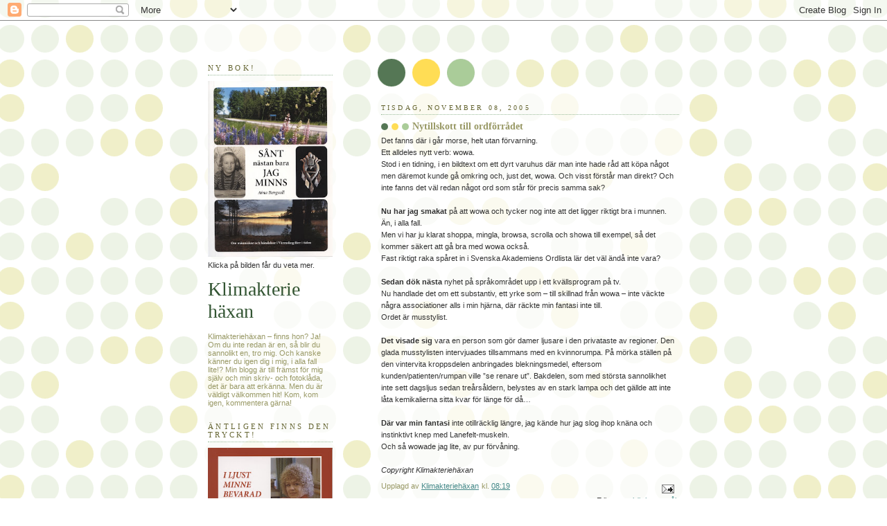

--- FILE ---
content_type: text/html; charset=UTF-8
request_url: https://klimakteriehaxan.blogspot.com/2005/11/nytillskott-till-ordfrrdet.html
body_size: 18659
content:
<!DOCTYPE html>
<html xmlns='http://www.w3.org/1999/xhtml' xmlns:b='http://www.google.com/2005/gml/b' xmlns:data='http://www.google.com/2005/gml/data' xmlns:expr='http://www.google.com/2005/gml/expr'>
<head>
<link href='https://www.blogger.com/static/v1/widgets/2944754296-widget_css_bundle.css' rel='stylesheet' type='text/css'/>
<meta content='text/html; charset=UTF-8' http-equiv='Content-Type'/>
<meta content='blogger' name='generator'/>
<link href='https://klimakteriehaxan.blogspot.com/favicon.ico' rel='icon' type='image/x-icon'/>
<link href='http://klimakteriehaxan.blogspot.com/2005/11/nytillskott-till-ordfrrdet.html' rel='canonical'/>
<link rel="alternate" type="application/atom+xml" title="Klimakterie häxan - Atom" href="https://klimakteriehaxan.blogspot.com/feeds/posts/default" />
<link rel="alternate" type="application/rss+xml" title="Klimakterie häxan - RSS" href="https://klimakteriehaxan.blogspot.com/feeds/posts/default?alt=rss" />
<link rel="service.post" type="application/atom+xml" title="Klimakterie häxan - Atom" href="https://www.blogger.com/feeds/9643411/posts/default" />

<link rel="alternate" type="application/atom+xml" title="Klimakterie häxan - Atom" href="https://klimakteriehaxan.blogspot.com/feeds/113143465329243845/comments/default" />
<!--Can't find substitution for tag [blog.ieCssRetrofitLinks]-->
<meta content='http://klimakteriehaxan.blogspot.com/2005/11/nytillskott-till-ordfrrdet.html' property='og:url'/>
<meta content='Nytillskott till ordförrådet' property='og:title'/>
<meta content='Det fanns där i går morse, helt utan förvarning. Ett alldeles nytt verb: wowa. Stod i en tidning, i en bildtext om ett dyrt varuhus där man ...' property='og:description'/>
<title>Klimakterie häxan: Nytillskott till ordförrådet</title>
<style id='page-skin-1' type='text/css'><!--
/*
-----------------------------------------------
Blogger Template Style
Name:     Dots
Date:     24 Feb 2004
Updated by: Blogger Team
----------------------------------------------- */
body {
margin: 0px 0px 0px 0px;
background:#fff url("https://resources.blogblog.com/blogblog/data/dots/bg_dots.gif");
background-position: 50% 31px;
text-align:center;
font:x-small Verdana, Arial, Sans-serif;
color:#333333;
font-size/* */:/**/small;
font-size: /**/small;
}
/* Page Structure
----------------------------------------------- */
#outer-wrapper {
background:url("https://resources.blogblog.com/blogblog/data/dots/bg_3dots.gif") no-repeat 250px 50px;
width:700px;
margin:0 auto;
text-align:left;
font:normal normal 100% Verdana,Arial,Sans-Serif;
}
#header-wrapper {
display: none;
}
#main-wrapper {
width:450px;
float:right;
padding:100px 0 20px;
font-size:85%;
word-wrap: break-word; /* fix for long text breaking sidebar float in IE */
overflow: hidden;     /* fix for long non-text content breaking IE sidebar float */
}
#main {
background:url("https://resources.blogblog.com/blogblog/data/dots/bg_dots2.gif") -100px -100px;
padding:20px 10px 15px;
}
#sidebar-wrapper {
width:200px;
float:left;
font-size:85%;
padding-bottom:20px;
word-wrap: break-word; /* fix for long text breaking sidebar float in IE */
overflow: hidden;     /* fix for long non-text content breaking IE sidebar float */
}
#sidebar {
background:url("https://resources.blogblog.com/blogblog/data/dots/bg_dots2.gif") 150px -50px;
padding:40px 10px 15px;
width:200px;
width/* */:/**/180px;
width: /**/180px;
}
/* Title & Description
----------------------------------------------- */
.Header h1 {
margin:0 0 .5em;
line-height: 1.4em;
font: normal normal 250% Georgia,Serif;
color: #335533;
}
.Header h1 a {
color:#335533;
text-decoration:none;
}
.Header .description {
margin:0 0 1.75em;
color: #999966;
font: normal normal 100% Verdana, Arial, Sans-Serif;
}
/* Links
----------------------------------------------- */
a:link {
color:#448888;
}
a:visited {
color:#888855;
}
a:hover {
color:#888855;
}
a img {
border-width:0;
}
/* Posts
----------------------------------------------- */
h2.date-header {
margin:0 0 .75em;
padding-bottom:.35em;
border-bottom:1px dotted #99bb99;
text-transform:uppercase;
letter-spacing:.3em;
color: #666633;
font: normal normal 95% Georgia, Serif;
}
.post {
margin:0 0 2.5em;
}
.post h3 {
margin:.25em 0;
line-height: 1.4em;
font: normal normal 100% Georgia,Serif;
font-size: 130%;
font-weight: bold;
color:#999966;
background:url("https://resources.blogblog.com/blogblog/data/dots/bg_post_title_left.gif") no-repeat left .25em;
padding:0 0 1px 45px;
}
.post h3 a {
text-decoration:none;
color: #999966;
}
.post h3 a:hover {
color: #333333;
}
.post-body {
margin:0 0 .75em;
line-height:1.6em;
}
.post-body blockquote {
line-height:1.3em;
}
.post-footer {
margin:0;
}
.uncustomized-post-template .post-footer {
text-align: right;
}
.uncustomized-post-template .post-author,
.uncustomized-post-template .post-timestamp {
display: block;
float: left;
margin-right: 4px;
text-align: left;
}
.post-author, .post-timestamp {
color:#999966;
}
a.comment-link {
/* IE5.0/Win doesn't apply padding to inline elements,
so we hide these two declarations from it */
background/* */:/**/url("https://resources.blogblog.com/blogblog/data/dots/icon_comment_left.gif") no-repeat left .25em;
padding-left:15px;
}
html>body a.comment-link {
/* Respecified, for IE5/Mac's benefit */
background:url("https://resources.blogblog.com/blogblog/data/dots/icon_comment_left.gif") no-repeat left .25em;
padding-left:15px;
}
.post img, table.tr-caption-container {
margin:0 0 5px 0;
padding:4px;
border:1px solid #99bb99;
}
.tr-caption-container img {
border: none;
margin: 0;
padding: 0;
}
.feed-links {
clear: both;
line-height: 2.5em;
}
#blog-pager-newer-link {
float: left;
}
#blog-pager-older-link {
float: right;
}
#blog-pager {
text-align: center;
}
/* Comments
----------------------------------------------- */
#comments {
margin:0;
}
#comments h4 {
margin:0 0 10px;
border-top:1px dotted #99bb99;
padding-top:.5em;
line-height: 1.4em;
font: bold 110% Georgia,Serif;
color:#333;
}
#comments-block {
line-height:1.6em;
}
.comment-author {
background:url("https://resources.blogblog.com/blogblog/data/dots/icon_comment_left.gif") no-repeat 2px .35em;
margin:.5em 0 0;
padding-top: 0;
padding-bottom:0;
padding-left:20px;
padding-right:20px;
font-weight:bold;
}
.comment-body {
margin:0;
padding-top: 0;
padding-bottom:0;
padding-left:20px;
padding-right:20px;
}
.comment-body p {
margin:0 0 .5em;
}
.comment-footer {
margin:0 0 .5em;
padding:0 0 .75em 20px;
padding-top: 0;
padding-bottom:.75em;
padding-left:20px;
padding-right:0;
color:#996;
}
.comment-footer a:link {
color:#996;
}
.deleted-comment {
font-style:italic;
color:gray;
}
/* More Sidebar Content
----------------------------------------------- */
.sidebar h2 {
margin:2em 0 .75em;
padding-bottom:.35em;
border-bottom:1px dotted #99bb99;
line-height: 1.4em;
font-size: 95%;
font: normal normal 100% Georgia,Serif;
text-transform:uppercase;
letter-spacing:.3em;
color:#666633;
}
.sidebar p {
margin:0 0 .75em;
line-height:1.6em;
}
.sidebar ul {
list-style:none;
margin:.5em 0;
padding:0 0px;
}
.sidebar .widget {
margin: .5em 0 1em;
padding: 0 0px;
line-height: 1.5em;
}
.main .widget {
padding-bottom: 1em;
}
.sidebar ul li {
background:url("https://resources.blogblog.com/blogblog/data/dots/bullet.gif") no-repeat 3px .45em;
margin:0;
padding-top: 0;
padding-bottom:5px;
padding-left:15px;
padding-right:0;
}
.sidebar p {
margin:0 0 .6em;
}
/* Profile
----------------------------------------------- */
.profile-datablock {
margin: 0 0 1em;
}
.profile-img {
float: left;
margin-top: 0;
margin-bottom:5px;
margin-left:0;
margin-right:8px;
border: 4px solid #cc9;
}
.profile-data {
margin: 0;
line-height: 1.5em;
}
.profile-textblock {
clear: left;
margin-left: 0;
}
/* Footer
----------------------------------------------- */
#footer {
clear:both;
padding:15px 0 0;
}
#footer p {
margin:0;
}
/* Page structure tweaks for layout editor wireframe */
body#layout #sidebar, body#layout #main,
body#layout #main-wrapper,
body#layout #outer-wrapper,
body#layout #sidebar-wrapper {
padding: 0;
}
body#layout #sidebar, body#layout #sidebar-wrapper {
padding: 0;
width: 240px;
}

--></style>
<link href='https://www.blogger.com/dyn-css/authorization.css?targetBlogID=9643411&amp;zx=61ae1716-6d74-447b-ad5b-98f0cd3aa88a' media='none' onload='if(media!=&#39;all&#39;)media=&#39;all&#39;' rel='stylesheet'/><noscript><link href='https://www.blogger.com/dyn-css/authorization.css?targetBlogID=9643411&amp;zx=61ae1716-6d74-447b-ad5b-98f0cd3aa88a' rel='stylesheet'/></noscript>
<meta name='google-adsense-platform-account' content='ca-host-pub-1556223355139109'/>
<meta name='google-adsense-platform-domain' content='blogspot.com'/>

<link rel="stylesheet" href="https://fonts.googleapis.com/css2?display=swap&family=Dancing+Script&family=Pacifico"></head>
<body>
<div class='navbar section' id='navbar'><div class='widget Navbar' data-version='1' id='Navbar1'><script type="text/javascript">
    function setAttributeOnload(object, attribute, val) {
      if(window.addEventListener) {
        window.addEventListener('load',
          function(){ object[attribute] = val; }, false);
      } else {
        window.attachEvent('onload', function(){ object[attribute] = val; });
      }
    }
  </script>
<div id="navbar-iframe-container"></div>
<script type="text/javascript" src="https://apis.google.com/js/platform.js"></script>
<script type="text/javascript">
      gapi.load("gapi.iframes:gapi.iframes.style.bubble", function() {
        if (gapi.iframes && gapi.iframes.getContext) {
          gapi.iframes.getContext().openChild({
              url: 'https://www.blogger.com/navbar/9643411?po\x3d113143465329243845\x26origin\x3dhttps://klimakteriehaxan.blogspot.com',
              where: document.getElementById("navbar-iframe-container"),
              id: "navbar-iframe"
          });
        }
      });
    </script><script type="text/javascript">
(function() {
var script = document.createElement('script');
script.type = 'text/javascript';
script.src = '//pagead2.googlesyndication.com/pagead/js/google_top_exp.js';
var head = document.getElementsByTagName('head')[0];
if (head) {
head.appendChild(script);
}})();
</script>
</div></div>
<div id='outer-wrapper'><div id='wrap2'>
<!-- skip links for text browsers -->
<span id='skiplinks' style='display:none;'>
<a href='#main'>skip to main </a> |
      <a href='#sidebar'>skip to sidebar</a>
</span>
<div id='content-wrapper'>
<div id='main-wrapper'>
<div class='main section' id='main'><div class='widget Blog' data-version='1' id='Blog1'>
<div class='blog-posts hfeed'>

          <div class="date-outer">
        
<h2 class='date-header'><span>tisdag, november 08, 2005</span></h2>

          <div class="date-posts">
        
<div class='post-outer'>
<div class='post hentry uncustomized-post-template' itemprop='blogPost' itemscope='itemscope' itemtype='http://schema.org/BlogPosting'>
<meta content='9643411' itemprop='blogId'/>
<meta content='113143465329243845' itemprop='postId'/>
<a name='113143465329243845'></a>
<h3 class='post-title entry-title' itemprop='name'>
Nytillskott till ordförrådet
</h3>
<div class='post-header'>
<div class='post-header-line-1'></div>
</div>
<div class='post-body entry-content' id='post-body-113143465329243845' itemprop='description articleBody'>
Det fanns där i går morse, helt utan förvarning.<br />Ett alldeles nytt verb: wowa.<br />Stod i en tidning, i en bildtext om ett dyrt varuhus där man inte hade råd att köpa något men däremot kunde gå omkring och, just det, wowa. Och visst förstår man direkt? Och inte fanns det väl redan något ord som står för precis samma sak?<br /><br /><strong>Nu har jag smakat</strong> på att wowa och tycker nog inte att det ligger riktigt bra i munnen. Än, i alla fall.<br />Men vi har ju klarat shoppa, mingla, browsa, scrolla och showa till exempel, så det kommer säkert att gå bra med wowa också.<br />Fast riktigt raka spåret in i Svenska Akademiens Ordlista lär det väl ändå inte vara?<br /><br /><strong>Sedan dök nästa</strong> nyhet på språkområdet upp i ett kvällsprogram på tv.<br />Nu handlade det om ett substantiv, ett yrke som &#8211; till skillnad från wowa &#8211; inte väckte några associationer alls i min hjärna, där räckte min fantasi inte till.<br />Ordet är musstylist.<br /><br /><strong>Det visade sig</strong> vara en person som gör damer ljusare i den privataste av regioner. Den glada musstylisten intervjuades tillsammans med en kvinnorumpa. På mörka ställen på den vintervita kroppsdelen anbringades blekningsmedel, eftersom kunden/patienten/rumpan ville &#8221;se renare ut&#8221;. Bakdelen, som med största sannolikhet inte sett dagsljus sedan treårsåldern, belystes av en stark lampa och det gällde att inte låta kemikalierna sitta kvar för länge för då&#8230;<br /><br /><strong>Där var min fantasi</strong> inte otillräcklig längre, jag kände hur jag slog ihop knäna och instinktivt knep med Lanefelt-muskeln.<br />Och så wowade jag lite, av pur förvåning.<br /><br /><em>Copyright Klimakteriehäxan</em>
<div style='clear: both;'></div>
</div>
<div class='post-footer'>
<div class='facebook-share'>
<a name='fb_share' rel='nofollow' share_url='https://klimakteriehaxan.blogspot.com/2005/11/nytillskott-till-ordfrrdet.html' type='button'></a><script src="//static.ak.fbcdn.net/connect.php/js/FB.Share" type="text/javascript"></script>
</div>
<div class='post-footer-line post-footer-line-1'>
<span class='post-author vcard'>
Upplagd av
<span class='fn' itemprop='author' itemscope='itemscope' itemtype='http://schema.org/Person'>
<meta content='https://www.blogger.com/profile/17407004306657073172' itemprop='url'/>
<a class='g-profile' href='https://www.blogger.com/profile/17407004306657073172' rel='author' title='author profile'>
<span itemprop='name'>Klimakteriehäxan</span>
</a>
</span>
</span>
<span class='post-timestamp'>
kl.
<meta content='http://klimakteriehaxan.blogspot.com/2005/11/nytillskott-till-ordfrrdet.html' itemprop='url'/>
<a class='timestamp-link' href='https://klimakteriehaxan.blogspot.com/2005/11/nytillskott-till-ordfrrdet.html' rel='bookmark' title='permanent link'><abbr class='published' itemprop='datePublished' title='2005-11-08T08:19:00+01:00'>08:19</abbr></a>
</span>
<span class='reaction-buttons'>
</span>
<span class='post-comment-link'>
</span>
<span class='post-backlinks post-comment-link'>
</span>
<span class='post-icons'>
<span class='item-action'>
<a href='https://www.blogger.com/email-post/9643411/113143465329243845' title='Skicka inlägg'>
<img alt='' class='icon-action' height='13' src='//img1.blogblog.com/img/icon18_email.gif' width='18'/>
</a>
</span>
<span class='item-control blog-admin pid-7491835'>
<a href='https://www.blogger.com/post-edit.g?blogID=9643411&postID=113143465329243845&from=pencil' title='Redigera inlägg'>
<img alt='' class='icon-action' height='18' src='https://resources.blogblog.com/img/icon18_edit_allbkg.gif' width='18'/>
</a>
</span>
</span>
<div class='post-share-buttons goog-inline-block'>
</div>
</div>
<div class='post-footer-line post-footer-line-2'>
<span class='post-labels'>
Etiketter:
<a href='https://klimakteriehaxan.blogspot.com/search/label/sk%C3%B6nhet' rel='tag'>skönhet</a>,
<a href='https://klimakteriehaxan.blogspot.com/search/label/spr%C3%A5k' rel='tag'>språk</a>
</span>
</div>
<div class='post-footer-line post-footer-line-3'>
<span class='post-location'>
</span>
</div>
</div>
</div>
<div class='comments' id='comments'>
<a name='comments'></a>
<h4>3 kommentarer:</h4>
<div class='comments-content'>
<script async='async' src='' type='text/javascript'></script>
<script type='text/javascript'>
    (function() {
      var items = null;
      var msgs = null;
      var config = {};

// <![CDATA[
      var cursor = null;
      if (items && items.length > 0) {
        cursor = parseInt(items[items.length - 1].timestamp) + 1;
      }

      var bodyFromEntry = function(entry) {
        var text = (entry &&
                    ((entry.content && entry.content.$t) ||
                     (entry.summary && entry.summary.$t))) ||
            '';
        if (entry && entry.gd$extendedProperty) {
          for (var k in entry.gd$extendedProperty) {
            if (entry.gd$extendedProperty[k].name == 'blogger.contentRemoved') {
              return '<span class="deleted-comment">' + text + '</span>';
            }
          }
        }
        return text;
      }

      var parse = function(data) {
        cursor = null;
        var comments = [];
        if (data && data.feed && data.feed.entry) {
          for (var i = 0, entry; entry = data.feed.entry[i]; i++) {
            var comment = {};
            // comment ID, parsed out of the original id format
            var id = /blog-(\d+).post-(\d+)/.exec(entry.id.$t);
            comment.id = id ? id[2] : null;
            comment.body = bodyFromEntry(entry);
            comment.timestamp = Date.parse(entry.published.$t) + '';
            if (entry.author && entry.author.constructor === Array) {
              var auth = entry.author[0];
              if (auth) {
                comment.author = {
                  name: (auth.name ? auth.name.$t : undefined),
                  profileUrl: (auth.uri ? auth.uri.$t : undefined),
                  avatarUrl: (auth.gd$image ? auth.gd$image.src : undefined)
                };
              }
            }
            if (entry.link) {
              if (entry.link[2]) {
                comment.link = comment.permalink = entry.link[2].href;
              }
              if (entry.link[3]) {
                var pid = /.*comments\/default\/(\d+)\?.*/.exec(entry.link[3].href);
                if (pid && pid[1]) {
                  comment.parentId = pid[1];
                }
              }
            }
            comment.deleteclass = 'item-control blog-admin';
            if (entry.gd$extendedProperty) {
              for (var k in entry.gd$extendedProperty) {
                if (entry.gd$extendedProperty[k].name == 'blogger.itemClass') {
                  comment.deleteclass += ' ' + entry.gd$extendedProperty[k].value;
                } else if (entry.gd$extendedProperty[k].name == 'blogger.displayTime') {
                  comment.displayTime = entry.gd$extendedProperty[k].value;
                }
              }
            }
            comments.push(comment);
          }
        }
        return comments;
      };

      var paginator = function(callback) {
        if (hasMore()) {
          var url = config.feed + '?alt=json&v=2&orderby=published&reverse=false&max-results=50';
          if (cursor) {
            url += '&published-min=' + new Date(cursor).toISOString();
          }
          window.bloggercomments = function(data) {
            var parsed = parse(data);
            cursor = parsed.length < 50 ? null
                : parseInt(parsed[parsed.length - 1].timestamp) + 1
            callback(parsed);
            window.bloggercomments = null;
          }
          url += '&callback=bloggercomments';
          var script = document.createElement('script');
          script.type = 'text/javascript';
          script.src = url;
          document.getElementsByTagName('head')[0].appendChild(script);
        }
      };
      var hasMore = function() {
        return !!cursor;
      };
      var getMeta = function(key, comment) {
        if ('iswriter' == key) {
          var matches = !!comment.author
              && comment.author.name == config.authorName
              && comment.author.profileUrl == config.authorUrl;
          return matches ? 'true' : '';
        } else if ('deletelink' == key) {
          return config.baseUri + '/comment/delete/'
               + config.blogId + '/' + comment.id;
        } else if ('deleteclass' == key) {
          return comment.deleteclass;
        }
        return '';
      };

      var replybox = null;
      var replyUrlParts = null;
      var replyParent = undefined;

      var onReply = function(commentId, domId) {
        if (replybox == null) {
          // lazily cache replybox, and adjust to suit this style:
          replybox = document.getElementById('comment-editor');
          if (replybox != null) {
            replybox.height = '250px';
            replybox.style.display = 'block';
            replyUrlParts = replybox.src.split('#');
          }
        }
        if (replybox && (commentId !== replyParent)) {
          replybox.src = '';
          document.getElementById(domId).insertBefore(replybox, null);
          replybox.src = replyUrlParts[0]
              + (commentId ? '&parentID=' + commentId : '')
              + '#' + replyUrlParts[1];
          replyParent = commentId;
        }
      };

      var hash = (window.location.hash || '#').substring(1);
      var startThread, targetComment;
      if (/^comment-form_/.test(hash)) {
        startThread = hash.substring('comment-form_'.length);
      } else if (/^c[0-9]+$/.test(hash)) {
        targetComment = hash.substring(1);
      }

      // Configure commenting API:
      var configJso = {
        'maxDepth': config.maxThreadDepth
      };
      var provider = {
        'id': config.postId,
        'data': items,
        'loadNext': paginator,
        'hasMore': hasMore,
        'getMeta': getMeta,
        'onReply': onReply,
        'rendered': true,
        'initComment': targetComment,
        'initReplyThread': startThread,
        'config': configJso,
        'messages': msgs
      };

      var render = function() {
        if (window.goog && window.goog.comments) {
          var holder = document.getElementById('comment-holder');
          window.goog.comments.render(holder, provider);
        }
      };

      // render now, or queue to render when library loads:
      if (window.goog && window.goog.comments) {
        render();
      } else {
        window.goog = window.goog || {};
        window.goog.comments = window.goog.comments || {};
        window.goog.comments.loadQueue = window.goog.comments.loadQueue || [];
        window.goog.comments.loadQueue.push(render);
      }
    })();
// ]]>
  </script>
<div id='comment-holder'>
<div class="comment-thread toplevel-thread"><ol id="top-ra"><li class="comment" id="c113144200856799380"><div class="avatar-image-container"><img src="//3.bp.blogspot.com/_9U2S3__3MQY/SarIfhk0NrI/AAAAAAAAAT0/8HbX5EGyQw0/S45-s35/Bild%2B9.png" alt=""/></div><div class="comment-block"><div class="comment-header"><cite class="user"><a href="https://www.blogger.com/profile/11581092867766849928" rel="nofollow">PGW</a></cite><span class="icon user "></span><span class="datetime secondary-text"><a rel="nofollow" href="https://klimakteriehaxan.blogspot.com/2005/11/nytillskott-till-ordfrrdet.html?showComment=1131441960000#c113144200856799380">10:26 fm</a></span></div><p class="comment-content">Men hilfe ...</p><span class="comment-actions secondary-text"><a class="comment-reply" target="_self" data-comment-id="113144200856799380">Svara</a><span class="item-control blog-admin blog-admin pid-431781932"><a target="_self" href="https://www.blogger.com/comment/delete/9643411/113144200856799380">Radera</a></span></span></div><div class="comment-replies"><div id="c113144200856799380-rt" class="comment-thread inline-thread hidden"><span class="thread-toggle thread-expanded"><span class="thread-arrow"></span><span class="thread-count"><a target="_self">Svar</a></span></span><ol id="c113144200856799380-ra" class="thread-chrome thread-expanded"><div></div><div id="c113144200856799380-continue" class="continue"><a class="comment-reply" target="_self" data-comment-id="113144200856799380">Svara</a></div></ol></div></div><div class="comment-replybox-single" id="c113144200856799380-ce"></div></li><li class="comment" id="c113145212899798329"><div class="avatar-image-container"><img src="//resources.blogblog.com/img/blank.gif" alt=""/></div><div class="comment-block"><div class="comment-header"><cite class="user">Anonym</cite><span class="icon user "></span><span class="datetime secondary-text"><a rel="nofollow" href="https://klimakteriehaxan.blogspot.com/2005/11/nytillskott-till-ordfrrdet.html?showComment=1131452100000#c113145212899798329">1:15 em</a></span></div><p class="comment-content">Och jag som trodde att en musstylist designade datormöss...</p><span class="comment-actions secondary-text"><a class="comment-reply" target="_self" data-comment-id="113145212899798329">Svara</a><span class="item-control blog-admin blog-admin pid-602957604"><a target="_self" href="https://www.blogger.com/comment/delete/9643411/113145212899798329">Radera</a></span></span></div><div class="comment-replies"><div id="c113145212899798329-rt" class="comment-thread inline-thread hidden"><span class="thread-toggle thread-expanded"><span class="thread-arrow"></span><span class="thread-count"><a target="_self">Svar</a></span></span><ol id="c113145212899798329-ra" class="thread-chrome thread-expanded"><div></div><div id="c113145212899798329-continue" class="continue"><a class="comment-reply" target="_self" data-comment-id="113145212899798329">Svara</a></div></ol></div></div><div class="comment-replybox-single" id="c113145212899798329-ce"></div></li><li class="comment" id="c113147743576850185"><div class="avatar-image-container"><img src="//blogger.googleusercontent.com/img/b/R29vZ2xl/AVvXsEhZZINABGAz-ALmr57ZeJJCHUSG73v3mKmkocInUCGoxDCOW_rfCYpMUxNIxPdRAN1NGhcQuXKMLeKBqLVQLM3XWPwV7E76ORkQc3dpfKkQf6Y3ca-AmF_wboc11UC8TEE/s45-c/i+oslo+%282%29.jpg" alt=""/></div><div class="comment-block"><div class="comment-header"><cite class="user"><a href="https://www.blogger.com/profile/17407004306657073172" rel="nofollow">Klimakteriehäxan</a></cite><span class="icon user blog-author"></span><span class="datetime secondary-text"><a rel="nofollow" href="https://klimakteriehaxan.blogspot.com/2005/11/nytillskott-till-ordfrrdet.html?showComment=1131477420000#c113147743576850185">8:17 em</a></span></div><p class="comment-content">Hilfe var ordet!</p><span class="comment-actions secondary-text"><a class="comment-reply" target="_self" data-comment-id="113147743576850185">Svara</a><span class="item-control blog-admin blog-admin pid-7491835"><a target="_self" href="https://www.blogger.com/comment/delete/9643411/113147743576850185">Radera</a></span></span></div><div class="comment-replies"><div id="c113147743576850185-rt" class="comment-thread inline-thread hidden"><span class="thread-toggle thread-expanded"><span class="thread-arrow"></span><span class="thread-count"><a target="_self">Svar</a></span></span><ol id="c113147743576850185-ra" class="thread-chrome thread-expanded"><div></div><div id="c113147743576850185-continue" class="continue"><a class="comment-reply" target="_self" data-comment-id="113147743576850185">Svara</a></div></ol></div></div><div class="comment-replybox-single" id="c113147743576850185-ce"></div></li></ol><div id="top-continue" class="continue"><a class="comment-reply" target="_self">Lägg till kommentar</a></div><div class="comment-replybox-thread" id="top-ce"></div><div class="loadmore hidden" data-post-id="113143465329243845"><a target="_self">Läs in mer...</a></div></div>
</div>
</div>
<p class='comment-footer'>
<div class='comment-form'>
<a name='comment-form'></a>
<p>
</p>
<a href='https://www.blogger.com/comment/frame/9643411?po=113143465329243845&hl=sv&saa=85391&origin=https://klimakteriehaxan.blogspot.com' id='comment-editor-src'></a>
<iframe allowtransparency='true' class='blogger-iframe-colorize blogger-comment-from-post' frameborder='0' height='410px' id='comment-editor' name='comment-editor' src='' width='100%'></iframe>
<script src='https://www.blogger.com/static/v1/jsbin/2830521187-comment_from_post_iframe.js' type='text/javascript'></script>
<script type='text/javascript'>
      BLOG_CMT_createIframe('https://www.blogger.com/rpc_relay.html');
    </script>
</div>
</p>
<div id='backlinks-container'>
<div id='Blog1_backlinks-container'>
</div>
</div>
</div>
</div>

        </div></div>
      
</div>
<div class='blog-pager' id='blog-pager'>
<span id='blog-pager-newer-link'>
<a class='blog-pager-newer-link' href='https://klimakteriehaxan.blogspot.com/2005/11/det-var-som-fglarna.html' id='Blog1_blog-pager-newer-link' title='Senaste inlägg'>Senaste inlägg</a>
</span>
<span id='blog-pager-older-link'>
<a class='blog-pager-older-link' href='https://klimakteriehaxan.blogspot.com/2005/11/novemberkaktus.html' id='Blog1_blog-pager-older-link' title='Äldre inlägg'>Äldre inlägg</a>
</span>
<a class='home-link' href='https://klimakteriehaxan.blogspot.com/'>Startsida</a>
</div>
<div class='clear'></div>
<div class='post-feeds'>
<div class='feed-links'>
Prenumerera på:
<a class='feed-link' href='https://klimakteriehaxan.blogspot.com/feeds/113143465329243845/comments/default' target='_blank' type='application/atom+xml'>Kommentarer till inlägget (Atom)</a>
</div>
</div>
</div></div>
</div>
<div id='sidebar-wrapper'>
<div class='sidebar section' id='sidebar'><div class='widget Image' data-version='1' id='Image5'>
<h2>NY BOK!</h2>
<div class='widget-content'>
<a href='https://klimakteriehaxan.blogspot.com/2025/10/sant-nastan-bara-jag-minns.html'>
<img alt='NY BOK!' height='339' id='Image5_img' src='https://blogger.googleusercontent.com/img/a/AVvXsEjNtKWeeILzsJEE2gD3uuE-EUiCbl3OChz5GoEbYFgFEZOeDaoEnNYRa_--xswWsD2u1ChAPg_A2vT8kaDJecrzkV-rj2d2dBUWwhUgrQo9tNEhGc1SkHOXFohHTJm57x0ZK64WsMPttnhOiKCr9dPB9VcGwKWMy7brzKwN3WrQopqK94BvYtQl=s339' width='240'/>
</a>
<br/>
<span class='caption'>Klicka på bilden får du veta mer.  </span>
</div>
<div class='clear'></div>
</div><div class='widget Header' data-version='1' id='Header1'>
<div id='header-inner'>
<div class='titlewrapper'>
<h1 class='title'>
<a href='https://klimakteriehaxan.blogspot.com/'>
Klimakterie häxan
</a>
</h1>
</div>
<div class='descriptionwrapper'>
<p class='description'><span>Klimakteriehäxan &#8211; finns hon? Ja! Om du inte redan är en, så blir du sannolikt en, tro mig. Och kanske känner du igen dig i mig, i alla fall lite!? Min blogg är till främst för mig själv och min skriv- och fotoklåda, det är bara att erkänna. Men du är väldigt välkommen hit! Kom, kom igen, kommentera gärna!</span></p>
</div>
</div>
</div><div class='widget Image' data-version='1' id='Image4'>
<h2>ÄNTLIGEN FINNS DEN TRYCKT!</h2>
<div class='widget-content'>
<a href='https://klimakteriehaxan.blogspot.com/2025/01/vill-du-lasa-min-bok-premiarpris.html'>
<img alt='ÄNTLIGEN FINNS DEN TRYCKT!' height='335' id='Image4_img' src='https://blogger.googleusercontent.com/img/a/AVvXsEgxOxBxZ-VjRCYaw3qUm9u4Ho92qrMl_ZxuCH7Lf2BmlHOrqQTiSf9xnN2DVGWibpupEHAcw1Bp18Q1sb6ZuqSDPvZ-E-TQEwCjkrt0XQDIWkSUzwT2pebxPGkiqcghkItfc8OPAoGyhnOCumZFlfEHLdlcQXn09tcoFltjUGjBgdK17xfcwDl2=s335' width='240'/>
</a>
<br/>
<span class='caption'>Om Ulla-Carin Lindquist och Lena Sjöström som båda dog 2004 och som hanterade sina dödsdomar helt olika. Och om boken om döden IRL som blev storsuccé. Klicka på bilden ovan så får du veta hur du köper den!      </span>
</div>
<div class='clear'></div>
</div><div class='widget FeaturedPost' data-version='1' id='FeaturedPost1'>
<h2 class='title'>FINNS OCKSÅ SOM LJUDBOK</h2>
<div class='post-summary'>
<h3><a href='https://klimakteriehaxan.blogspot.com/2019/06/vill-du-lyssna-var-sa-god.html'>Vill du lyssna? Var så god!</a></h3>
<p>
  Nu finns &quot;I ljust minne bevarad&quot; som ljudbok , gratis att lyssna på. Klicka bara på länken!   Det tar två timmar och &#160;sexton min...
</p>
</div>
<style type='text/css'>
    .image {
      width: 100%;
    }
  </style>
<div class='clear'></div>
</div><div class='widget Image' data-version='1' id='Image2'>
<h2>TIDIGARE PUBLICERAD</h2>
<div class='widget-content'>
<a href='http://omklimakteriehaxan.blogspot.se/'>
<img alt='TIDIGARE PUBLICERAD' height='346' id='Image2_img' src='https://blogger.googleusercontent.com/img/b/R29vZ2xl/AVvXsEiwrmNxpFUekBY3BqS4GF43ze8UQXSWLN5QTZNGhZugaCdMdLgl98y8WSMV8JfUorlTaGgvf7ontpUag2sBj13i1bXktoI-JSkAJkeaiNIzqKf8c2Waav-Tv96r8uTrfrnmtaH5Bg/s1600/yngst.jpg' width='240'/>
</a>
<br/>
<span class='caption'>Lite feelgood, journalistminnen (också från Latinamerika), spännande möten, funderingar kring åren som går. Mer info om du klickar på boken!</span>
</div>
<div class='clear'></div>
</div><div class='widget Image' data-version='1' id='Image3'>
<h2>Ungdomsbok: DELA LIKA</h2>
<div class='widget-content'>
<a href='http://delalika.blogspot.se/'>
<img alt='Ungdomsbok: DELA LIKA' height='256' id='Image3_img' src='https://blogger.googleusercontent.com/img/b/R29vZ2xl/AVvXsEh2ZieyMBBnPCK7BR-FS9F3XuvTTcTGou4Y6Qf-5sMssrHdKCkB2TcdPZK6ksUKXvhDVRSFvPY2Pkj0HgErNIkWQK0CO4zhw5Zd1OtDUW8AD8DXool0Y-6r1am2BgUi0omREUegLA/s1600/Dela+likany.jpg' width='177'/>
</a>
<br/>
<span class='caption'>Tänkt för unga läsare, men också äldre är välkomna! Om Cilla, en tjej som hamnar i samma sits som 50 000 barn i Sverige gör varje år. Klicka på boken för mer info!</span>
</div>
<div class='clear'></div>
</div><div class='widget Image' data-version='1' id='Image1'>
<h2>Finns som bok!</h2>
<div class='widget-content'>
<a href='http://omklimakteriehaxan.blogspot.com/'>
<img alt='Finns som bok!' height='240' id='Image1_img' src='https://blogger.googleusercontent.com/img/b/R29vZ2xl/AVvXsEgdNswXusMwCuolqI8tfZW_qrVY0oxkug9dTw8ik1g8gLj-zzTMO-oJYRXiUkhDvEE8XQyGbU97kG52K01WgsLw2I2uodRc9zVd3ZWDtp4rtiN3uqRbWW9oc7G5BzAxelx0p5mWXg/s240/Omslag.JPG' width='173'/>
</a>
<br/>
<span class='caption'>Klicka på bilden för mer info, recensioner, pressklipp, länkar till inköpsställen med mera.</span>
</div>
<div class='clear'></div>
</div><div class='widget Profile' data-version='1' id='Profile1'>
<h2>Om mig</h2>
<div class='widget-content'>
<a href='https://www.blogger.com/profile/17407004306657073172'><img alt='Mitt foto' class='profile-img' height='80' src='//blogger.googleusercontent.com/img/b/R29vZ2xl/AVvXsEhZZINABGAz-ALmr57ZeJJCHUSG73v3mKmkocInUCGoxDCOW_rfCYpMUxNIxPdRAN1NGhcQuXKMLeKBqLVQLM3XWPwV7E76ORkQc3dpfKkQf6Y3ca-AmF_wboc11UC8TEE/s220/i+oslo+%282%29.jpg' width='80'/></a>
<dl class='profile-datablock'>
<dt class='profile-data'>
<a class='profile-name-link g-profile' href='https://www.blogger.com/profile/17407004306657073172' rel='author' style='background-image: url(//www.blogger.com/img/logo-16.png);'>
Klimakteriehäxan
</a>
</dt>
</dl>
<a class='profile-link' href='https://www.blogger.com/profile/17407004306657073172' rel='author'>Visa hela min profil</a>
<div class='clear'></div>
</div>
</div><div class='widget Subscribe' data-version='1' id='Subscribe2'>
<div style='white-space:nowrap'>
<h2 class='title'>Prenumerera på</h2>
<div class='widget-content'>
<div class='subscribe-wrapper subscribe-type-POST'>
<div class='subscribe expanded subscribe-type-POST' id='SW_READER_LIST_Subscribe2POST' style='display:none;'>
<div class='top'>
<span class='inner' onclick='return(_SW_toggleReaderList(event, "Subscribe2POST"));'>
<img class='subscribe-dropdown-arrow' src='https://resources.blogblog.com/img/widgets/arrow_dropdown.gif'/>
<img align='absmiddle' alt='' border='0' class='feed-icon' src='https://resources.blogblog.com/img/icon_feed12.png'/>
Inlägg
</span>
<div class='feed-reader-links'>
<a class='feed-reader-link' href='https://www.netvibes.com/subscribe.php?url=https%3A%2F%2Fklimakteriehaxan.blogspot.com%2Ffeeds%2Fposts%2Fdefault' target='_blank'>
<img src='https://resources.blogblog.com/img/widgets/subscribe-netvibes.png'/>
</a>
<a class='feed-reader-link' href='https://add.my.yahoo.com/content?url=https%3A%2F%2Fklimakteriehaxan.blogspot.com%2Ffeeds%2Fposts%2Fdefault' target='_blank'>
<img src='https://resources.blogblog.com/img/widgets/subscribe-yahoo.png'/>
</a>
<a class='feed-reader-link' href='https://klimakteriehaxan.blogspot.com/feeds/posts/default' target='_blank'>
<img align='absmiddle' class='feed-icon' src='https://resources.blogblog.com/img/icon_feed12.png'/>
                  Atom
                </a>
</div>
</div>
<div class='bottom'></div>
</div>
<div class='subscribe' id='SW_READER_LIST_CLOSED_Subscribe2POST' onclick='return(_SW_toggleReaderList(event, "Subscribe2POST"));'>
<div class='top'>
<span class='inner'>
<img class='subscribe-dropdown-arrow' src='https://resources.blogblog.com/img/widgets/arrow_dropdown.gif'/>
<span onclick='return(_SW_toggleReaderList(event, "Subscribe2POST"));'>
<img align='absmiddle' alt='' border='0' class='feed-icon' src='https://resources.blogblog.com/img/icon_feed12.png'/>
Inlägg
</span>
</span>
</div>
<div class='bottom'></div>
</div>
</div>
<div class='subscribe-wrapper subscribe-type-PER_POST'>
<div class='subscribe expanded subscribe-type-PER_POST' id='SW_READER_LIST_Subscribe2PER_POST' style='display:none;'>
<div class='top'>
<span class='inner' onclick='return(_SW_toggleReaderList(event, "Subscribe2PER_POST"));'>
<img class='subscribe-dropdown-arrow' src='https://resources.blogblog.com/img/widgets/arrow_dropdown.gif'/>
<img align='absmiddle' alt='' border='0' class='feed-icon' src='https://resources.blogblog.com/img/icon_feed12.png'/>
Kommentarer
</span>
<div class='feed-reader-links'>
<a class='feed-reader-link' href='https://www.netvibes.com/subscribe.php?url=https%3A%2F%2Fklimakteriehaxan.blogspot.com%2Ffeeds%2F113143465329243845%2Fcomments%2Fdefault' target='_blank'>
<img src='https://resources.blogblog.com/img/widgets/subscribe-netvibes.png'/>
</a>
<a class='feed-reader-link' href='https://add.my.yahoo.com/content?url=https%3A%2F%2Fklimakteriehaxan.blogspot.com%2Ffeeds%2F113143465329243845%2Fcomments%2Fdefault' target='_blank'>
<img src='https://resources.blogblog.com/img/widgets/subscribe-yahoo.png'/>
</a>
<a class='feed-reader-link' href='https://klimakteriehaxan.blogspot.com/feeds/113143465329243845/comments/default' target='_blank'>
<img align='absmiddle' class='feed-icon' src='https://resources.blogblog.com/img/icon_feed12.png'/>
                  Atom
                </a>
</div>
</div>
<div class='bottom'></div>
</div>
<div class='subscribe' id='SW_READER_LIST_CLOSED_Subscribe2PER_POST' onclick='return(_SW_toggleReaderList(event, "Subscribe2PER_POST"));'>
<div class='top'>
<span class='inner'>
<img class='subscribe-dropdown-arrow' src='https://resources.blogblog.com/img/widgets/arrow_dropdown.gif'/>
<span onclick='return(_SW_toggleReaderList(event, "Subscribe2PER_POST"));'>
<img align='absmiddle' alt='' border='0' class='feed-icon' src='https://resources.blogblog.com/img/icon_feed12.png'/>
Kommentarer
</span>
</span>
</div>
<div class='bottom'></div>
</div>
</div>
<div style='clear:both'></div>
</div>
</div>
<div class='clear'></div>
</div><div class='widget BlogArchive' data-version='1' id='BlogArchive1'>
<h2>Bloggarkiv</h2>
<div class='widget-content'>
<div id='ArchiveList'>
<div id='BlogArchive1_ArchiveList'>
<ul class='hierarchy'>
<li class='archivedate collapsed'>
<a class='toggle' href='javascript:void(0)'>
<span class='zippy'>

        &#9658;&#160;
      
</span>
</a>
<a class='post-count-link' href='https://klimakteriehaxan.blogspot.com/2026/'>
2026
</a>
<span class='post-count' dir='ltr'>(34)</span>
<ul class='hierarchy'>
<li class='archivedate collapsed'>
<a class='toggle' href='javascript:void(0)'>
<span class='zippy'>

        &#9658;&#160;
      
</span>
</a>
<a class='post-count-link' href='https://klimakteriehaxan.blogspot.com/2026/01/'>
januari
</a>
<span class='post-count' dir='ltr'>(34)</span>
</li>
</ul>
</li>
</ul>
<ul class='hierarchy'>
<li class='archivedate collapsed'>
<a class='toggle' href='javascript:void(0)'>
<span class='zippy'>

        &#9658;&#160;
      
</span>
</a>
<a class='post-count-link' href='https://klimakteriehaxan.blogspot.com/2025/'>
2025
</a>
<span class='post-count' dir='ltr'>(477)</span>
<ul class='hierarchy'>
<li class='archivedate collapsed'>
<a class='toggle' href='javascript:void(0)'>
<span class='zippy'>

        &#9658;&#160;
      
</span>
</a>
<a class='post-count-link' href='https://klimakteriehaxan.blogspot.com/2025/12/'>
december
</a>
<span class='post-count' dir='ltr'>(38)</span>
</li>
</ul>
<ul class='hierarchy'>
<li class='archivedate collapsed'>
<a class='toggle' href='javascript:void(0)'>
<span class='zippy'>

        &#9658;&#160;
      
</span>
</a>
<a class='post-count-link' href='https://klimakteriehaxan.blogspot.com/2025/11/'>
november
</a>
<span class='post-count' dir='ltr'>(36)</span>
</li>
</ul>
<ul class='hierarchy'>
<li class='archivedate collapsed'>
<a class='toggle' href='javascript:void(0)'>
<span class='zippy'>

        &#9658;&#160;
      
</span>
</a>
<a class='post-count-link' href='https://klimakteriehaxan.blogspot.com/2025/10/'>
oktober
</a>
<span class='post-count' dir='ltr'>(42)</span>
</li>
</ul>
<ul class='hierarchy'>
<li class='archivedate collapsed'>
<a class='toggle' href='javascript:void(0)'>
<span class='zippy'>

        &#9658;&#160;
      
</span>
</a>
<a class='post-count-link' href='https://klimakteriehaxan.blogspot.com/2025/09/'>
september
</a>
<span class='post-count' dir='ltr'>(36)</span>
</li>
</ul>
<ul class='hierarchy'>
<li class='archivedate collapsed'>
<a class='toggle' href='javascript:void(0)'>
<span class='zippy'>

        &#9658;&#160;
      
</span>
</a>
<a class='post-count-link' href='https://klimakteriehaxan.blogspot.com/2025/08/'>
augusti
</a>
<span class='post-count' dir='ltr'>(36)</span>
</li>
</ul>
<ul class='hierarchy'>
<li class='archivedate collapsed'>
<a class='toggle' href='javascript:void(0)'>
<span class='zippy'>

        &#9658;&#160;
      
</span>
</a>
<a class='post-count-link' href='https://klimakteriehaxan.blogspot.com/2025/07/'>
juli
</a>
<span class='post-count' dir='ltr'>(40)</span>
</li>
</ul>
<ul class='hierarchy'>
<li class='archivedate collapsed'>
<a class='toggle' href='javascript:void(0)'>
<span class='zippy'>

        &#9658;&#160;
      
</span>
</a>
<a class='post-count-link' href='https://klimakteriehaxan.blogspot.com/2025/06/'>
juni
</a>
<span class='post-count' dir='ltr'>(43)</span>
</li>
</ul>
<ul class='hierarchy'>
<li class='archivedate collapsed'>
<a class='toggle' href='javascript:void(0)'>
<span class='zippy'>

        &#9658;&#160;
      
</span>
</a>
<a class='post-count-link' href='https://klimakteriehaxan.blogspot.com/2025/05/'>
maj
</a>
<span class='post-count' dir='ltr'>(42)</span>
</li>
</ul>
<ul class='hierarchy'>
<li class='archivedate collapsed'>
<a class='toggle' href='javascript:void(0)'>
<span class='zippy'>

        &#9658;&#160;
      
</span>
</a>
<a class='post-count-link' href='https://klimakteriehaxan.blogspot.com/2025/04/'>
april
</a>
<span class='post-count' dir='ltr'>(42)</span>
</li>
</ul>
<ul class='hierarchy'>
<li class='archivedate collapsed'>
<a class='toggle' href='javascript:void(0)'>
<span class='zippy'>

        &#9658;&#160;
      
</span>
</a>
<a class='post-count-link' href='https://klimakteriehaxan.blogspot.com/2025/03/'>
mars
</a>
<span class='post-count' dir='ltr'>(44)</span>
</li>
</ul>
<ul class='hierarchy'>
<li class='archivedate collapsed'>
<a class='toggle' href='javascript:void(0)'>
<span class='zippy'>

        &#9658;&#160;
      
</span>
</a>
<a class='post-count-link' href='https://klimakteriehaxan.blogspot.com/2025/02/'>
februari
</a>
<span class='post-count' dir='ltr'>(39)</span>
</li>
</ul>
<ul class='hierarchy'>
<li class='archivedate collapsed'>
<a class='toggle' href='javascript:void(0)'>
<span class='zippy'>

        &#9658;&#160;
      
</span>
</a>
<a class='post-count-link' href='https://klimakteriehaxan.blogspot.com/2025/01/'>
januari
</a>
<span class='post-count' dir='ltr'>(39)</span>
</li>
</ul>
</li>
</ul>
<ul class='hierarchy'>
<li class='archivedate collapsed'>
<a class='toggle' href='javascript:void(0)'>
<span class='zippy'>

        &#9658;&#160;
      
</span>
</a>
<a class='post-count-link' href='https://klimakteriehaxan.blogspot.com/2024/'>
2024
</a>
<span class='post-count' dir='ltr'>(513)</span>
<ul class='hierarchy'>
<li class='archivedate collapsed'>
<a class='toggle' href='javascript:void(0)'>
<span class='zippy'>

        &#9658;&#160;
      
</span>
</a>
<a class='post-count-link' href='https://klimakteriehaxan.blogspot.com/2024/12/'>
december
</a>
<span class='post-count' dir='ltr'>(39)</span>
</li>
</ul>
<ul class='hierarchy'>
<li class='archivedate collapsed'>
<a class='toggle' href='javascript:void(0)'>
<span class='zippy'>

        &#9658;&#160;
      
</span>
</a>
<a class='post-count-link' href='https://klimakteriehaxan.blogspot.com/2024/11/'>
november
</a>
<span class='post-count' dir='ltr'>(48)</span>
</li>
</ul>
<ul class='hierarchy'>
<li class='archivedate collapsed'>
<a class='toggle' href='javascript:void(0)'>
<span class='zippy'>

        &#9658;&#160;
      
</span>
</a>
<a class='post-count-link' href='https://klimakteriehaxan.blogspot.com/2024/10/'>
oktober
</a>
<span class='post-count' dir='ltr'>(44)</span>
</li>
</ul>
<ul class='hierarchy'>
<li class='archivedate collapsed'>
<a class='toggle' href='javascript:void(0)'>
<span class='zippy'>

        &#9658;&#160;
      
</span>
</a>
<a class='post-count-link' href='https://klimakteriehaxan.blogspot.com/2024/09/'>
september
</a>
<span class='post-count' dir='ltr'>(39)</span>
</li>
</ul>
<ul class='hierarchy'>
<li class='archivedate collapsed'>
<a class='toggle' href='javascript:void(0)'>
<span class='zippy'>

        &#9658;&#160;
      
</span>
</a>
<a class='post-count-link' href='https://klimakteriehaxan.blogspot.com/2024/08/'>
augusti
</a>
<span class='post-count' dir='ltr'>(44)</span>
</li>
</ul>
<ul class='hierarchy'>
<li class='archivedate collapsed'>
<a class='toggle' href='javascript:void(0)'>
<span class='zippy'>

        &#9658;&#160;
      
</span>
</a>
<a class='post-count-link' href='https://klimakteriehaxan.blogspot.com/2024/07/'>
juli
</a>
<span class='post-count' dir='ltr'>(39)</span>
</li>
</ul>
<ul class='hierarchy'>
<li class='archivedate collapsed'>
<a class='toggle' href='javascript:void(0)'>
<span class='zippy'>

        &#9658;&#160;
      
</span>
</a>
<a class='post-count-link' href='https://klimakteriehaxan.blogspot.com/2024/06/'>
juni
</a>
<span class='post-count' dir='ltr'>(44)</span>
</li>
</ul>
<ul class='hierarchy'>
<li class='archivedate collapsed'>
<a class='toggle' href='javascript:void(0)'>
<span class='zippy'>

        &#9658;&#160;
      
</span>
</a>
<a class='post-count-link' href='https://klimakteriehaxan.blogspot.com/2024/05/'>
maj
</a>
<span class='post-count' dir='ltr'>(39)</span>
</li>
</ul>
<ul class='hierarchy'>
<li class='archivedate collapsed'>
<a class='toggle' href='javascript:void(0)'>
<span class='zippy'>

        &#9658;&#160;
      
</span>
</a>
<a class='post-count-link' href='https://klimakteriehaxan.blogspot.com/2024/04/'>
april
</a>
<span class='post-count' dir='ltr'>(44)</span>
</li>
</ul>
<ul class='hierarchy'>
<li class='archivedate collapsed'>
<a class='toggle' href='javascript:void(0)'>
<span class='zippy'>

        &#9658;&#160;
      
</span>
</a>
<a class='post-count-link' href='https://klimakteriehaxan.blogspot.com/2024/03/'>
mars
</a>
<span class='post-count' dir='ltr'>(44)</span>
</li>
</ul>
<ul class='hierarchy'>
<li class='archivedate collapsed'>
<a class='toggle' href='javascript:void(0)'>
<span class='zippy'>

        &#9658;&#160;
      
</span>
</a>
<a class='post-count-link' href='https://klimakteriehaxan.blogspot.com/2024/02/'>
februari
</a>
<span class='post-count' dir='ltr'>(46)</span>
</li>
</ul>
<ul class='hierarchy'>
<li class='archivedate collapsed'>
<a class='toggle' href='javascript:void(0)'>
<span class='zippy'>

        &#9658;&#160;
      
</span>
</a>
<a class='post-count-link' href='https://klimakteriehaxan.blogspot.com/2024/01/'>
januari
</a>
<span class='post-count' dir='ltr'>(43)</span>
</li>
</ul>
</li>
</ul>
<ul class='hierarchy'>
<li class='archivedate collapsed'>
<a class='toggle' href='javascript:void(0)'>
<span class='zippy'>

        &#9658;&#160;
      
</span>
</a>
<a class='post-count-link' href='https://klimakteriehaxan.blogspot.com/2023/'>
2023
</a>
<span class='post-count' dir='ltr'>(515)</span>
<ul class='hierarchy'>
<li class='archivedate collapsed'>
<a class='toggle' href='javascript:void(0)'>
<span class='zippy'>

        &#9658;&#160;
      
</span>
</a>
<a class='post-count-link' href='https://klimakteriehaxan.blogspot.com/2023/12/'>
december
</a>
<span class='post-count' dir='ltr'>(46)</span>
</li>
</ul>
<ul class='hierarchy'>
<li class='archivedate collapsed'>
<a class='toggle' href='javascript:void(0)'>
<span class='zippy'>

        &#9658;&#160;
      
</span>
</a>
<a class='post-count-link' href='https://klimakteriehaxan.blogspot.com/2023/11/'>
november
</a>
<span class='post-count' dir='ltr'>(56)</span>
</li>
</ul>
<ul class='hierarchy'>
<li class='archivedate collapsed'>
<a class='toggle' href='javascript:void(0)'>
<span class='zippy'>

        &#9658;&#160;
      
</span>
</a>
<a class='post-count-link' href='https://klimakteriehaxan.blogspot.com/2023/10/'>
oktober
</a>
<span class='post-count' dir='ltr'>(56)</span>
</li>
</ul>
<ul class='hierarchy'>
<li class='archivedate collapsed'>
<a class='toggle' href='javascript:void(0)'>
<span class='zippy'>

        &#9658;&#160;
      
</span>
</a>
<a class='post-count-link' href='https://klimakteriehaxan.blogspot.com/2023/09/'>
september
</a>
<span class='post-count' dir='ltr'>(42)</span>
</li>
</ul>
<ul class='hierarchy'>
<li class='archivedate collapsed'>
<a class='toggle' href='javascript:void(0)'>
<span class='zippy'>

        &#9658;&#160;
      
</span>
</a>
<a class='post-count-link' href='https://klimakteriehaxan.blogspot.com/2023/08/'>
augusti
</a>
<span class='post-count' dir='ltr'>(41)</span>
</li>
</ul>
<ul class='hierarchy'>
<li class='archivedate collapsed'>
<a class='toggle' href='javascript:void(0)'>
<span class='zippy'>

        &#9658;&#160;
      
</span>
</a>
<a class='post-count-link' href='https://klimakteriehaxan.blogspot.com/2023/07/'>
juli
</a>
<span class='post-count' dir='ltr'>(38)</span>
</li>
</ul>
<ul class='hierarchy'>
<li class='archivedate collapsed'>
<a class='toggle' href='javascript:void(0)'>
<span class='zippy'>

        &#9658;&#160;
      
</span>
</a>
<a class='post-count-link' href='https://klimakteriehaxan.blogspot.com/2023/06/'>
juni
</a>
<span class='post-count' dir='ltr'>(34)</span>
</li>
</ul>
<ul class='hierarchy'>
<li class='archivedate collapsed'>
<a class='toggle' href='javascript:void(0)'>
<span class='zippy'>

        &#9658;&#160;
      
</span>
</a>
<a class='post-count-link' href='https://klimakteriehaxan.blogspot.com/2023/05/'>
maj
</a>
<span class='post-count' dir='ltr'>(42)</span>
</li>
</ul>
<ul class='hierarchy'>
<li class='archivedate collapsed'>
<a class='toggle' href='javascript:void(0)'>
<span class='zippy'>

        &#9658;&#160;
      
</span>
</a>
<a class='post-count-link' href='https://klimakteriehaxan.blogspot.com/2023/04/'>
april
</a>
<span class='post-count' dir='ltr'>(35)</span>
</li>
</ul>
<ul class='hierarchy'>
<li class='archivedate collapsed'>
<a class='toggle' href='javascript:void(0)'>
<span class='zippy'>

        &#9658;&#160;
      
</span>
</a>
<a class='post-count-link' href='https://klimakteriehaxan.blogspot.com/2023/03/'>
mars
</a>
<span class='post-count' dir='ltr'>(40)</span>
</li>
</ul>
<ul class='hierarchy'>
<li class='archivedate collapsed'>
<a class='toggle' href='javascript:void(0)'>
<span class='zippy'>

        &#9658;&#160;
      
</span>
</a>
<a class='post-count-link' href='https://klimakteriehaxan.blogspot.com/2023/02/'>
februari
</a>
<span class='post-count' dir='ltr'>(43)</span>
</li>
</ul>
<ul class='hierarchy'>
<li class='archivedate collapsed'>
<a class='toggle' href='javascript:void(0)'>
<span class='zippy'>

        &#9658;&#160;
      
</span>
</a>
<a class='post-count-link' href='https://klimakteriehaxan.blogspot.com/2023/01/'>
januari
</a>
<span class='post-count' dir='ltr'>(42)</span>
</li>
</ul>
</li>
</ul>
<ul class='hierarchy'>
<li class='archivedate collapsed'>
<a class='toggle' href='javascript:void(0)'>
<span class='zippy'>

        &#9658;&#160;
      
</span>
</a>
<a class='post-count-link' href='https://klimakteriehaxan.blogspot.com/2022/'>
2022
</a>
<span class='post-count' dir='ltr'>(524)</span>
<ul class='hierarchy'>
<li class='archivedate collapsed'>
<a class='toggle' href='javascript:void(0)'>
<span class='zippy'>

        &#9658;&#160;
      
</span>
</a>
<a class='post-count-link' href='https://klimakteriehaxan.blogspot.com/2022/12/'>
december
</a>
<span class='post-count' dir='ltr'>(51)</span>
</li>
</ul>
<ul class='hierarchy'>
<li class='archivedate collapsed'>
<a class='toggle' href='javascript:void(0)'>
<span class='zippy'>

        &#9658;&#160;
      
</span>
</a>
<a class='post-count-link' href='https://klimakteriehaxan.blogspot.com/2022/11/'>
november
</a>
<span class='post-count' dir='ltr'>(54)</span>
</li>
</ul>
<ul class='hierarchy'>
<li class='archivedate collapsed'>
<a class='toggle' href='javascript:void(0)'>
<span class='zippy'>

        &#9658;&#160;
      
</span>
</a>
<a class='post-count-link' href='https://klimakteriehaxan.blogspot.com/2022/10/'>
oktober
</a>
<span class='post-count' dir='ltr'>(51)</span>
</li>
</ul>
<ul class='hierarchy'>
<li class='archivedate collapsed'>
<a class='toggle' href='javascript:void(0)'>
<span class='zippy'>

        &#9658;&#160;
      
</span>
</a>
<a class='post-count-link' href='https://klimakteriehaxan.blogspot.com/2022/09/'>
september
</a>
<span class='post-count' dir='ltr'>(43)</span>
</li>
</ul>
<ul class='hierarchy'>
<li class='archivedate collapsed'>
<a class='toggle' href='javascript:void(0)'>
<span class='zippy'>

        &#9658;&#160;
      
</span>
</a>
<a class='post-count-link' href='https://klimakteriehaxan.blogspot.com/2022/08/'>
augusti
</a>
<span class='post-count' dir='ltr'>(37)</span>
</li>
</ul>
<ul class='hierarchy'>
<li class='archivedate collapsed'>
<a class='toggle' href='javascript:void(0)'>
<span class='zippy'>

        &#9658;&#160;
      
</span>
</a>
<a class='post-count-link' href='https://klimakteriehaxan.blogspot.com/2022/07/'>
juli
</a>
<span class='post-count' dir='ltr'>(39)</span>
</li>
</ul>
<ul class='hierarchy'>
<li class='archivedate collapsed'>
<a class='toggle' href='javascript:void(0)'>
<span class='zippy'>

        &#9658;&#160;
      
</span>
</a>
<a class='post-count-link' href='https://klimakteriehaxan.blogspot.com/2022/06/'>
juni
</a>
<span class='post-count' dir='ltr'>(36)</span>
</li>
</ul>
<ul class='hierarchy'>
<li class='archivedate collapsed'>
<a class='toggle' href='javascript:void(0)'>
<span class='zippy'>

        &#9658;&#160;
      
</span>
</a>
<a class='post-count-link' href='https://klimakteriehaxan.blogspot.com/2022/05/'>
maj
</a>
<span class='post-count' dir='ltr'>(42)</span>
</li>
</ul>
<ul class='hierarchy'>
<li class='archivedate collapsed'>
<a class='toggle' href='javascript:void(0)'>
<span class='zippy'>

        &#9658;&#160;
      
</span>
</a>
<a class='post-count-link' href='https://klimakteriehaxan.blogspot.com/2022/04/'>
april
</a>
<span class='post-count' dir='ltr'>(38)</span>
</li>
</ul>
<ul class='hierarchy'>
<li class='archivedate collapsed'>
<a class='toggle' href='javascript:void(0)'>
<span class='zippy'>

        &#9658;&#160;
      
</span>
</a>
<a class='post-count-link' href='https://klimakteriehaxan.blogspot.com/2022/03/'>
mars
</a>
<span class='post-count' dir='ltr'>(45)</span>
</li>
</ul>
<ul class='hierarchy'>
<li class='archivedate collapsed'>
<a class='toggle' href='javascript:void(0)'>
<span class='zippy'>

        &#9658;&#160;
      
</span>
</a>
<a class='post-count-link' href='https://klimakteriehaxan.blogspot.com/2022/02/'>
februari
</a>
<span class='post-count' dir='ltr'>(43)</span>
</li>
</ul>
<ul class='hierarchy'>
<li class='archivedate collapsed'>
<a class='toggle' href='javascript:void(0)'>
<span class='zippy'>

        &#9658;&#160;
      
</span>
</a>
<a class='post-count-link' href='https://klimakteriehaxan.blogspot.com/2022/01/'>
januari
</a>
<span class='post-count' dir='ltr'>(45)</span>
</li>
</ul>
</li>
</ul>
<ul class='hierarchy'>
<li class='archivedate collapsed'>
<a class='toggle' href='javascript:void(0)'>
<span class='zippy'>

        &#9658;&#160;
      
</span>
</a>
<a class='post-count-link' href='https://klimakteriehaxan.blogspot.com/2021/'>
2021
</a>
<span class='post-count' dir='ltr'>(522)</span>
<ul class='hierarchy'>
<li class='archivedate collapsed'>
<a class='toggle' href='javascript:void(0)'>
<span class='zippy'>

        &#9658;&#160;
      
</span>
</a>
<a class='post-count-link' href='https://klimakteriehaxan.blogspot.com/2021/12/'>
december
</a>
<span class='post-count' dir='ltr'>(45)</span>
</li>
</ul>
<ul class='hierarchy'>
<li class='archivedate collapsed'>
<a class='toggle' href='javascript:void(0)'>
<span class='zippy'>

        &#9658;&#160;
      
</span>
</a>
<a class='post-count-link' href='https://klimakteriehaxan.blogspot.com/2021/11/'>
november
</a>
<span class='post-count' dir='ltr'>(42)</span>
</li>
</ul>
<ul class='hierarchy'>
<li class='archivedate collapsed'>
<a class='toggle' href='javascript:void(0)'>
<span class='zippy'>

        &#9658;&#160;
      
</span>
</a>
<a class='post-count-link' href='https://klimakteriehaxan.blogspot.com/2021/10/'>
oktober
</a>
<span class='post-count' dir='ltr'>(41)</span>
</li>
</ul>
<ul class='hierarchy'>
<li class='archivedate collapsed'>
<a class='toggle' href='javascript:void(0)'>
<span class='zippy'>

        &#9658;&#160;
      
</span>
</a>
<a class='post-count-link' href='https://klimakteriehaxan.blogspot.com/2021/09/'>
september
</a>
<span class='post-count' dir='ltr'>(38)</span>
</li>
</ul>
<ul class='hierarchy'>
<li class='archivedate collapsed'>
<a class='toggle' href='javascript:void(0)'>
<span class='zippy'>

        &#9658;&#160;
      
</span>
</a>
<a class='post-count-link' href='https://klimakteriehaxan.blogspot.com/2021/08/'>
augusti
</a>
<span class='post-count' dir='ltr'>(41)</span>
</li>
</ul>
<ul class='hierarchy'>
<li class='archivedate collapsed'>
<a class='toggle' href='javascript:void(0)'>
<span class='zippy'>

        &#9658;&#160;
      
</span>
</a>
<a class='post-count-link' href='https://klimakteriehaxan.blogspot.com/2021/07/'>
juli
</a>
<span class='post-count' dir='ltr'>(41)</span>
</li>
</ul>
<ul class='hierarchy'>
<li class='archivedate collapsed'>
<a class='toggle' href='javascript:void(0)'>
<span class='zippy'>

        &#9658;&#160;
      
</span>
</a>
<a class='post-count-link' href='https://klimakteriehaxan.blogspot.com/2021/06/'>
juni
</a>
<span class='post-count' dir='ltr'>(44)</span>
</li>
</ul>
<ul class='hierarchy'>
<li class='archivedate collapsed'>
<a class='toggle' href='javascript:void(0)'>
<span class='zippy'>

        &#9658;&#160;
      
</span>
</a>
<a class='post-count-link' href='https://klimakteriehaxan.blogspot.com/2021/05/'>
maj
</a>
<span class='post-count' dir='ltr'>(43)</span>
</li>
</ul>
<ul class='hierarchy'>
<li class='archivedate collapsed'>
<a class='toggle' href='javascript:void(0)'>
<span class='zippy'>

        &#9658;&#160;
      
</span>
</a>
<a class='post-count-link' href='https://klimakteriehaxan.blogspot.com/2021/04/'>
april
</a>
<span class='post-count' dir='ltr'>(42)</span>
</li>
</ul>
<ul class='hierarchy'>
<li class='archivedate collapsed'>
<a class='toggle' href='javascript:void(0)'>
<span class='zippy'>

        &#9658;&#160;
      
</span>
</a>
<a class='post-count-link' href='https://klimakteriehaxan.blogspot.com/2021/03/'>
mars
</a>
<span class='post-count' dir='ltr'>(45)</span>
</li>
</ul>
<ul class='hierarchy'>
<li class='archivedate collapsed'>
<a class='toggle' href='javascript:void(0)'>
<span class='zippy'>

        &#9658;&#160;
      
</span>
</a>
<a class='post-count-link' href='https://klimakteriehaxan.blogspot.com/2021/02/'>
februari
</a>
<span class='post-count' dir='ltr'>(51)</span>
</li>
</ul>
<ul class='hierarchy'>
<li class='archivedate collapsed'>
<a class='toggle' href='javascript:void(0)'>
<span class='zippy'>

        &#9658;&#160;
      
</span>
</a>
<a class='post-count-link' href='https://klimakteriehaxan.blogspot.com/2021/01/'>
januari
</a>
<span class='post-count' dir='ltr'>(49)</span>
</li>
</ul>
</li>
</ul>
<ul class='hierarchy'>
<li class='archivedate collapsed'>
<a class='toggle' href='javascript:void(0)'>
<span class='zippy'>

        &#9658;&#160;
      
</span>
</a>
<a class='post-count-link' href='https://klimakteriehaxan.blogspot.com/2020/'>
2020
</a>
<span class='post-count' dir='ltr'>(515)</span>
<ul class='hierarchy'>
<li class='archivedate collapsed'>
<a class='toggle' href='javascript:void(0)'>
<span class='zippy'>

        &#9658;&#160;
      
</span>
</a>
<a class='post-count-link' href='https://klimakteriehaxan.blogspot.com/2020/12/'>
december
</a>
<span class='post-count' dir='ltr'>(45)</span>
</li>
</ul>
<ul class='hierarchy'>
<li class='archivedate collapsed'>
<a class='toggle' href='javascript:void(0)'>
<span class='zippy'>

        &#9658;&#160;
      
</span>
</a>
<a class='post-count-link' href='https://klimakteriehaxan.blogspot.com/2020/11/'>
november
</a>
<span class='post-count' dir='ltr'>(52)</span>
</li>
</ul>
<ul class='hierarchy'>
<li class='archivedate collapsed'>
<a class='toggle' href='javascript:void(0)'>
<span class='zippy'>

        &#9658;&#160;
      
</span>
</a>
<a class='post-count-link' href='https://klimakteriehaxan.blogspot.com/2020/10/'>
oktober
</a>
<span class='post-count' dir='ltr'>(43)</span>
</li>
</ul>
<ul class='hierarchy'>
<li class='archivedate collapsed'>
<a class='toggle' href='javascript:void(0)'>
<span class='zippy'>

        &#9658;&#160;
      
</span>
</a>
<a class='post-count-link' href='https://klimakteriehaxan.blogspot.com/2020/09/'>
september
</a>
<span class='post-count' dir='ltr'>(40)</span>
</li>
</ul>
<ul class='hierarchy'>
<li class='archivedate collapsed'>
<a class='toggle' href='javascript:void(0)'>
<span class='zippy'>

        &#9658;&#160;
      
</span>
</a>
<a class='post-count-link' href='https://klimakteriehaxan.blogspot.com/2020/08/'>
augusti
</a>
<span class='post-count' dir='ltr'>(43)</span>
</li>
</ul>
<ul class='hierarchy'>
<li class='archivedate collapsed'>
<a class='toggle' href='javascript:void(0)'>
<span class='zippy'>

        &#9658;&#160;
      
</span>
</a>
<a class='post-count-link' href='https://klimakteriehaxan.blogspot.com/2020/07/'>
juli
</a>
<span class='post-count' dir='ltr'>(38)</span>
</li>
</ul>
<ul class='hierarchy'>
<li class='archivedate collapsed'>
<a class='toggle' href='javascript:void(0)'>
<span class='zippy'>

        &#9658;&#160;
      
</span>
</a>
<a class='post-count-link' href='https://klimakteriehaxan.blogspot.com/2020/06/'>
juni
</a>
<span class='post-count' dir='ltr'>(40)</span>
</li>
</ul>
<ul class='hierarchy'>
<li class='archivedate collapsed'>
<a class='toggle' href='javascript:void(0)'>
<span class='zippy'>

        &#9658;&#160;
      
</span>
</a>
<a class='post-count-link' href='https://klimakteriehaxan.blogspot.com/2020/05/'>
maj
</a>
<span class='post-count' dir='ltr'>(45)</span>
</li>
</ul>
<ul class='hierarchy'>
<li class='archivedate collapsed'>
<a class='toggle' href='javascript:void(0)'>
<span class='zippy'>

        &#9658;&#160;
      
</span>
</a>
<a class='post-count-link' href='https://klimakteriehaxan.blogspot.com/2020/04/'>
april
</a>
<span class='post-count' dir='ltr'>(41)</span>
</li>
</ul>
<ul class='hierarchy'>
<li class='archivedate collapsed'>
<a class='toggle' href='javascript:void(0)'>
<span class='zippy'>

        &#9658;&#160;
      
</span>
</a>
<a class='post-count-link' href='https://klimakteriehaxan.blogspot.com/2020/03/'>
mars
</a>
<span class='post-count' dir='ltr'>(40)</span>
</li>
</ul>
<ul class='hierarchy'>
<li class='archivedate collapsed'>
<a class='toggle' href='javascript:void(0)'>
<span class='zippy'>

        &#9658;&#160;
      
</span>
</a>
<a class='post-count-link' href='https://klimakteriehaxan.blogspot.com/2020/02/'>
februari
</a>
<span class='post-count' dir='ltr'>(44)</span>
</li>
</ul>
<ul class='hierarchy'>
<li class='archivedate collapsed'>
<a class='toggle' href='javascript:void(0)'>
<span class='zippy'>

        &#9658;&#160;
      
</span>
</a>
<a class='post-count-link' href='https://klimakteriehaxan.blogspot.com/2020/01/'>
januari
</a>
<span class='post-count' dir='ltr'>(44)</span>
</li>
</ul>
</li>
</ul>
<ul class='hierarchy'>
<li class='archivedate collapsed'>
<a class='toggle' href='javascript:void(0)'>
<span class='zippy'>

        &#9658;&#160;
      
</span>
</a>
<a class='post-count-link' href='https://klimakteriehaxan.blogspot.com/2019/'>
2019
</a>
<span class='post-count' dir='ltr'>(509)</span>
<ul class='hierarchy'>
<li class='archivedate collapsed'>
<a class='toggle' href='javascript:void(0)'>
<span class='zippy'>

        &#9658;&#160;
      
</span>
</a>
<a class='post-count-link' href='https://klimakteriehaxan.blogspot.com/2019/12/'>
december
</a>
<span class='post-count' dir='ltr'>(41)</span>
</li>
</ul>
<ul class='hierarchy'>
<li class='archivedate collapsed'>
<a class='toggle' href='javascript:void(0)'>
<span class='zippy'>

        &#9658;&#160;
      
</span>
</a>
<a class='post-count-link' href='https://klimakteriehaxan.blogspot.com/2019/11/'>
november
</a>
<span class='post-count' dir='ltr'>(48)</span>
</li>
</ul>
<ul class='hierarchy'>
<li class='archivedate collapsed'>
<a class='toggle' href='javascript:void(0)'>
<span class='zippy'>

        &#9658;&#160;
      
</span>
</a>
<a class='post-count-link' href='https://klimakteriehaxan.blogspot.com/2019/10/'>
oktober
</a>
<span class='post-count' dir='ltr'>(40)</span>
</li>
</ul>
<ul class='hierarchy'>
<li class='archivedate collapsed'>
<a class='toggle' href='javascript:void(0)'>
<span class='zippy'>

        &#9658;&#160;
      
</span>
</a>
<a class='post-count-link' href='https://klimakteriehaxan.blogspot.com/2019/09/'>
september
</a>
<span class='post-count' dir='ltr'>(41)</span>
</li>
</ul>
<ul class='hierarchy'>
<li class='archivedate collapsed'>
<a class='toggle' href='javascript:void(0)'>
<span class='zippy'>

        &#9658;&#160;
      
</span>
</a>
<a class='post-count-link' href='https://klimakteriehaxan.blogspot.com/2019/08/'>
augusti
</a>
<span class='post-count' dir='ltr'>(37)</span>
</li>
</ul>
<ul class='hierarchy'>
<li class='archivedate collapsed'>
<a class='toggle' href='javascript:void(0)'>
<span class='zippy'>

        &#9658;&#160;
      
</span>
</a>
<a class='post-count-link' href='https://klimakteriehaxan.blogspot.com/2019/07/'>
juli
</a>
<span class='post-count' dir='ltr'>(37)</span>
</li>
</ul>
<ul class='hierarchy'>
<li class='archivedate collapsed'>
<a class='toggle' href='javascript:void(0)'>
<span class='zippy'>

        &#9658;&#160;
      
</span>
</a>
<a class='post-count-link' href='https://klimakteriehaxan.blogspot.com/2019/06/'>
juni
</a>
<span class='post-count' dir='ltr'>(50)</span>
</li>
</ul>
<ul class='hierarchy'>
<li class='archivedate collapsed'>
<a class='toggle' href='javascript:void(0)'>
<span class='zippy'>

        &#9658;&#160;
      
</span>
</a>
<a class='post-count-link' href='https://klimakteriehaxan.blogspot.com/2019/05/'>
maj
</a>
<span class='post-count' dir='ltr'>(33)</span>
</li>
</ul>
<ul class='hierarchy'>
<li class='archivedate collapsed'>
<a class='toggle' href='javascript:void(0)'>
<span class='zippy'>

        &#9658;&#160;
      
</span>
</a>
<a class='post-count-link' href='https://klimakteriehaxan.blogspot.com/2019/04/'>
april
</a>
<span class='post-count' dir='ltr'>(48)</span>
</li>
</ul>
<ul class='hierarchy'>
<li class='archivedate collapsed'>
<a class='toggle' href='javascript:void(0)'>
<span class='zippy'>

        &#9658;&#160;
      
</span>
</a>
<a class='post-count-link' href='https://klimakteriehaxan.blogspot.com/2019/03/'>
mars
</a>
<span class='post-count' dir='ltr'>(47)</span>
</li>
</ul>
<ul class='hierarchy'>
<li class='archivedate collapsed'>
<a class='toggle' href='javascript:void(0)'>
<span class='zippy'>

        &#9658;&#160;
      
</span>
</a>
<a class='post-count-link' href='https://klimakteriehaxan.blogspot.com/2019/02/'>
februari
</a>
<span class='post-count' dir='ltr'>(42)</span>
</li>
</ul>
<ul class='hierarchy'>
<li class='archivedate collapsed'>
<a class='toggle' href='javascript:void(0)'>
<span class='zippy'>

        &#9658;&#160;
      
</span>
</a>
<a class='post-count-link' href='https://klimakteriehaxan.blogspot.com/2019/01/'>
januari
</a>
<span class='post-count' dir='ltr'>(45)</span>
</li>
</ul>
</li>
</ul>
<ul class='hierarchy'>
<li class='archivedate collapsed'>
<a class='toggle' href='javascript:void(0)'>
<span class='zippy'>

        &#9658;&#160;
      
</span>
</a>
<a class='post-count-link' href='https://klimakteriehaxan.blogspot.com/2018/'>
2018
</a>
<span class='post-count' dir='ltr'>(478)</span>
<ul class='hierarchy'>
<li class='archivedate collapsed'>
<a class='toggle' href='javascript:void(0)'>
<span class='zippy'>

        &#9658;&#160;
      
</span>
</a>
<a class='post-count-link' href='https://klimakteriehaxan.blogspot.com/2018/12/'>
december
</a>
<span class='post-count' dir='ltr'>(44)</span>
</li>
</ul>
<ul class='hierarchy'>
<li class='archivedate collapsed'>
<a class='toggle' href='javascript:void(0)'>
<span class='zippy'>

        &#9658;&#160;
      
</span>
</a>
<a class='post-count-link' href='https://klimakteriehaxan.blogspot.com/2018/11/'>
november
</a>
<span class='post-count' dir='ltr'>(45)</span>
</li>
</ul>
<ul class='hierarchy'>
<li class='archivedate collapsed'>
<a class='toggle' href='javascript:void(0)'>
<span class='zippy'>

        &#9658;&#160;
      
</span>
</a>
<a class='post-count-link' href='https://klimakteriehaxan.blogspot.com/2018/10/'>
oktober
</a>
<span class='post-count' dir='ltr'>(49)</span>
</li>
</ul>
<ul class='hierarchy'>
<li class='archivedate collapsed'>
<a class='toggle' href='javascript:void(0)'>
<span class='zippy'>

        &#9658;&#160;
      
</span>
</a>
<a class='post-count-link' href='https://klimakteriehaxan.blogspot.com/2018/09/'>
september
</a>
<span class='post-count' dir='ltr'>(42)</span>
</li>
</ul>
<ul class='hierarchy'>
<li class='archivedate collapsed'>
<a class='toggle' href='javascript:void(0)'>
<span class='zippy'>

        &#9658;&#160;
      
</span>
</a>
<a class='post-count-link' href='https://klimakteriehaxan.blogspot.com/2018/08/'>
augusti
</a>
<span class='post-count' dir='ltr'>(40)</span>
</li>
</ul>
<ul class='hierarchy'>
<li class='archivedate collapsed'>
<a class='toggle' href='javascript:void(0)'>
<span class='zippy'>

        &#9658;&#160;
      
</span>
</a>
<a class='post-count-link' href='https://klimakteriehaxan.blogspot.com/2018/07/'>
juli
</a>
<span class='post-count' dir='ltr'>(32)</span>
</li>
</ul>
<ul class='hierarchy'>
<li class='archivedate collapsed'>
<a class='toggle' href='javascript:void(0)'>
<span class='zippy'>

        &#9658;&#160;
      
</span>
</a>
<a class='post-count-link' href='https://klimakteriehaxan.blogspot.com/2018/06/'>
juni
</a>
<span class='post-count' dir='ltr'>(34)</span>
</li>
</ul>
<ul class='hierarchy'>
<li class='archivedate collapsed'>
<a class='toggle' href='javascript:void(0)'>
<span class='zippy'>

        &#9658;&#160;
      
</span>
</a>
<a class='post-count-link' href='https://klimakteriehaxan.blogspot.com/2018/05/'>
maj
</a>
<span class='post-count' dir='ltr'>(48)</span>
</li>
</ul>
<ul class='hierarchy'>
<li class='archivedate collapsed'>
<a class='toggle' href='javascript:void(0)'>
<span class='zippy'>

        &#9658;&#160;
      
</span>
</a>
<a class='post-count-link' href='https://klimakteriehaxan.blogspot.com/2018/04/'>
april
</a>
<span class='post-count' dir='ltr'>(42)</span>
</li>
</ul>
<ul class='hierarchy'>
<li class='archivedate collapsed'>
<a class='toggle' href='javascript:void(0)'>
<span class='zippy'>

        &#9658;&#160;
      
</span>
</a>
<a class='post-count-link' href='https://klimakteriehaxan.blogspot.com/2018/03/'>
mars
</a>
<span class='post-count' dir='ltr'>(43)</span>
</li>
</ul>
<ul class='hierarchy'>
<li class='archivedate collapsed'>
<a class='toggle' href='javascript:void(0)'>
<span class='zippy'>

        &#9658;&#160;
      
</span>
</a>
<a class='post-count-link' href='https://klimakteriehaxan.blogspot.com/2018/02/'>
februari
</a>
<span class='post-count' dir='ltr'>(25)</span>
</li>
</ul>
<ul class='hierarchy'>
<li class='archivedate collapsed'>
<a class='toggle' href='javascript:void(0)'>
<span class='zippy'>

        &#9658;&#160;
      
</span>
</a>
<a class='post-count-link' href='https://klimakteriehaxan.blogspot.com/2018/01/'>
januari
</a>
<span class='post-count' dir='ltr'>(34)</span>
</li>
</ul>
</li>
</ul>
<ul class='hierarchy'>
<li class='archivedate collapsed'>
<a class='toggle' href='javascript:void(0)'>
<span class='zippy'>

        &#9658;&#160;
      
</span>
</a>
<a class='post-count-link' href='https://klimakteriehaxan.blogspot.com/2017/'>
2017
</a>
<span class='post-count' dir='ltr'>(395)</span>
<ul class='hierarchy'>
<li class='archivedate collapsed'>
<a class='toggle' href='javascript:void(0)'>
<span class='zippy'>

        &#9658;&#160;
      
</span>
</a>
<a class='post-count-link' href='https://klimakteriehaxan.blogspot.com/2017/12/'>
december
</a>
<span class='post-count' dir='ltr'>(35)</span>
</li>
</ul>
<ul class='hierarchy'>
<li class='archivedate collapsed'>
<a class='toggle' href='javascript:void(0)'>
<span class='zippy'>

        &#9658;&#160;
      
</span>
</a>
<a class='post-count-link' href='https://klimakteriehaxan.blogspot.com/2017/11/'>
november
</a>
<span class='post-count' dir='ltr'>(36)</span>
</li>
</ul>
<ul class='hierarchy'>
<li class='archivedate collapsed'>
<a class='toggle' href='javascript:void(0)'>
<span class='zippy'>

        &#9658;&#160;
      
</span>
</a>
<a class='post-count-link' href='https://klimakteriehaxan.blogspot.com/2017/10/'>
oktober
</a>
<span class='post-count' dir='ltr'>(37)</span>
</li>
</ul>
<ul class='hierarchy'>
<li class='archivedate collapsed'>
<a class='toggle' href='javascript:void(0)'>
<span class='zippy'>

        &#9658;&#160;
      
</span>
</a>
<a class='post-count-link' href='https://klimakteriehaxan.blogspot.com/2017/09/'>
september
</a>
<span class='post-count' dir='ltr'>(32)</span>
</li>
</ul>
<ul class='hierarchy'>
<li class='archivedate collapsed'>
<a class='toggle' href='javascript:void(0)'>
<span class='zippy'>

        &#9658;&#160;
      
</span>
</a>
<a class='post-count-link' href='https://klimakteriehaxan.blogspot.com/2017/08/'>
augusti
</a>
<span class='post-count' dir='ltr'>(30)</span>
</li>
</ul>
<ul class='hierarchy'>
<li class='archivedate collapsed'>
<a class='toggle' href='javascript:void(0)'>
<span class='zippy'>

        &#9658;&#160;
      
</span>
</a>
<a class='post-count-link' href='https://klimakteriehaxan.blogspot.com/2017/07/'>
juli
</a>
<span class='post-count' dir='ltr'>(31)</span>
</li>
</ul>
<ul class='hierarchy'>
<li class='archivedate collapsed'>
<a class='toggle' href='javascript:void(0)'>
<span class='zippy'>

        &#9658;&#160;
      
</span>
</a>
<a class='post-count-link' href='https://klimakteriehaxan.blogspot.com/2017/06/'>
juni
</a>
<span class='post-count' dir='ltr'>(36)</span>
</li>
</ul>
<ul class='hierarchy'>
<li class='archivedate collapsed'>
<a class='toggle' href='javascript:void(0)'>
<span class='zippy'>

        &#9658;&#160;
      
</span>
</a>
<a class='post-count-link' href='https://klimakteriehaxan.blogspot.com/2017/05/'>
maj
</a>
<span class='post-count' dir='ltr'>(37)</span>
</li>
</ul>
<ul class='hierarchy'>
<li class='archivedate collapsed'>
<a class='toggle' href='javascript:void(0)'>
<span class='zippy'>

        &#9658;&#160;
      
</span>
</a>
<a class='post-count-link' href='https://klimakteriehaxan.blogspot.com/2017/04/'>
april
</a>
<span class='post-count' dir='ltr'>(32)</span>
</li>
</ul>
<ul class='hierarchy'>
<li class='archivedate collapsed'>
<a class='toggle' href='javascript:void(0)'>
<span class='zippy'>

        &#9658;&#160;
      
</span>
</a>
<a class='post-count-link' href='https://klimakteriehaxan.blogspot.com/2017/03/'>
mars
</a>
<span class='post-count' dir='ltr'>(34)</span>
</li>
</ul>
<ul class='hierarchy'>
<li class='archivedate collapsed'>
<a class='toggle' href='javascript:void(0)'>
<span class='zippy'>

        &#9658;&#160;
      
</span>
</a>
<a class='post-count-link' href='https://klimakteriehaxan.blogspot.com/2017/02/'>
februari
</a>
<span class='post-count' dir='ltr'>(23)</span>
</li>
</ul>
<ul class='hierarchy'>
<li class='archivedate collapsed'>
<a class='toggle' href='javascript:void(0)'>
<span class='zippy'>

        &#9658;&#160;
      
</span>
</a>
<a class='post-count-link' href='https://klimakteriehaxan.blogspot.com/2017/01/'>
januari
</a>
<span class='post-count' dir='ltr'>(32)</span>
</li>
</ul>
</li>
</ul>
<ul class='hierarchy'>
<li class='archivedate collapsed'>
<a class='toggle' href='javascript:void(0)'>
<span class='zippy'>

        &#9658;&#160;
      
</span>
</a>
<a class='post-count-link' href='https://klimakteriehaxan.blogspot.com/2016/'>
2016
</a>
<span class='post-count' dir='ltr'>(349)</span>
<ul class='hierarchy'>
<li class='archivedate collapsed'>
<a class='toggle' href='javascript:void(0)'>
<span class='zippy'>

        &#9658;&#160;
      
</span>
</a>
<a class='post-count-link' href='https://klimakteriehaxan.blogspot.com/2016/12/'>
december
</a>
<span class='post-count' dir='ltr'>(28)</span>
</li>
</ul>
<ul class='hierarchy'>
<li class='archivedate collapsed'>
<a class='toggle' href='javascript:void(0)'>
<span class='zippy'>

        &#9658;&#160;
      
</span>
</a>
<a class='post-count-link' href='https://klimakteriehaxan.blogspot.com/2016/11/'>
november
</a>
<span class='post-count' dir='ltr'>(34)</span>
</li>
</ul>
<ul class='hierarchy'>
<li class='archivedate collapsed'>
<a class='toggle' href='javascript:void(0)'>
<span class='zippy'>

        &#9658;&#160;
      
</span>
</a>
<a class='post-count-link' href='https://klimakteriehaxan.blogspot.com/2016/10/'>
oktober
</a>
<span class='post-count' dir='ltr'>(28)</span>
</li>
</ul>
<ul class='hierarchy'>
<li class='archivedate collapsed'>
<a class='toggle' href='javascript:void(0)'>
<span class='zippy'>

        &#9658;&#160;
      
</span>
</a>
<a class='post-count-link' href='https://klimakteriehaxan.blogspot.com/2016/09/'>
september
</a>
<span class='post-count' dir='ltr'>(23)</span>
</li>
</ul>
<ul class='hierarchy'>
<li class='archivedate collapsed'>
<a class='toggle' href='javascript:void(0)'>
<span class='zippy'>

        &#9658;&#160;
      
</span>
</a>
<a class='post-count-link' href='https://klimakteriehaxan.blogspot.com/2016/08/'>
augusti
</a>
<span class='post-count' dir='ltr'>(31)</span>
</li>
</ul>
<ul class='hierarchy'>
<li class='archivedate collapsed'>
<a class='toggle' href='javascript:void(0)'>
<span class='zippy'>

        &#9658;&#160;
      
</span>
</a>
<a class='post-count-link' href='https://klimakteriehaxan.blogspot.com/2016/07/'>
juli
</a>
<span class='post-count' dir='ltr'>(30)</span>
</li>
</ul>
<ul class='hierarchy'>
<li class='archivedate collapsed'>
<a class='toggle' href='javascript:void(0)'>
<span class='zippy'>

        &#9658;&#160;
      
</span>
</a>
<a class='post-count-link' href='https://klimakteriehaxan.blogspot.com/2016/06/'>
juni
</a>
<span class='post-count' dir='ltr'>(31)</span>
</li>
</ul>
<ul class='hierarchy'>
<li class='archivedate collapsed'>
<a class='toggle' href='javascript:void(0)'>
<span class='zippy'>

        &#9658;&#160;
      
</span>
</a>
<a class='post-count-link' href='https://klimakteriehaxan.blogspot.com/2016/05/'>
maj
</a>
<span class='post-count' dir='ltr'>(31)</span>
</li>
</ul>
<ul class='hierarchy'>
<li class='archivedate collapsed'>
<a class='toggle' href='javascript:void(0)'>
<span class='zippy'>

        &#9658;&#160;
      
</span>
</a>
<a class='post-count-link' href='https://klimakteriehaxan.blogspot.com/2016/04/'>
april
</a>
<span class='post-count' dir='ltr'>(35)</span>
</li>
</ul>
<ul class='hierarchy'>
<li class='archivedate collapsed'>
<a class='toggle' href='javascript:void(0)'>
<span class='zippy'>

        &#9658;&#160;
      
</span>
</a>
<a class='post-count-link' href='https://klimakteriehaxan.blogspot.com/2016/03/'>
mars
</a>
<span class='post-count' dir='ltr'>(22)</span>
</li>
</ul>
<ul class='hierarchy'>
<li class='archivedate collapsed'>
<a class='toggle' href='javascript:void(0)'>
<span class='zippy'>

        &#9658;&#160;
      
</span>
</a>
<a class='post-count-link' href='https://klimakteriehaxan.blogspot.com/2016/02/'>
februari
</a>
<span class='post-count' dir='ltr'>(33)</span>
</li>
</ul>
<ul class='hierarchy'>
<li class='archivedate collapsed'>
<a class='toggle' href='javascript:void(0)'>
<span class='zippy'>

        &#9658;&#160;
      
</span>
</a>
<a class='post-count-link' href='https://klimakteriehaxan.blogspot.com/2016/01/'>
januari
</a>
<span class='post-count' dir='ltr'>(23)</span>
</li>
</ul>
</li>
</ul>
<ul class='hierarchy'>
<li class='archivedate collapsed'>
<a class='toggle' href='javascript:void(0)'>
<span class='zippy'>

        &#9658;&#160;
      
</span>
</a>
<a class='post-count-link' href='https://klimakteriehaxan.blogspot.com/2015/'>
2015
</a>
<span class='post-count' dir='ltr'>(318)</span>
<ul class='hierarchy'>
<li class='archivedate collapsed'>
<a class='toggle' href='javascript:void(0)'>
<span class='zippy'>

        &#9658;&#160;
      
</span>
</a>
<a class='post-count-link' href='https://klimakteriehaxan.blogspot.com/2015/12/'>
december
</a>
<span class='post-count' dir='ltr'>(29)</span>
</li>
</ul>
<ul class='hierarchy'>
<li class='archivedate collapsed'>
<a class='toggle' href='javascript:void(0)'>
<span class='zippy'>

        &#9658;&#160;
      
</span>
</a>
<a class='post-count-link' href='https://klimakteriehaxan.blogspot.com/2015/11/'>
november
</a>
<span class='post-count' dir='ltr'>(29)</span>
</li>
</ul>
<ul class='hierarchy'>
<li class='archivedate collapsed'>
<a class='toggle' href='javascript:void(0)'>
<span class='zippy'>

        &#9658;&#160;
      
</span>
</a>
<a class='post-count-link' href='https://klimakteriehaxan.blogspot.com/2015/10/'>
oktober
</a>
<span class='post-count' dir='ltr'>(29)</span>
</li>
</ul>
<ul class='hierarchy'>
<li class='archivedate collapsed'>
<a class='toggle' href='javascript:void(0)'>
<span class='zippy'>

        &#9658;&#160;
      
</span>
</a>
<a class='post-count-link' href='https://klimakteriehaxan.blogspot.com/2015/09/'>
september
</a>
<span class='post-count' dir='ltr'>(30)</span>
</li>
</ul>
<ul class='hierarchy'>
<li class='archivedate collapsed'>
<a class='toggle' href='javascript:void(0)'>
<span class='zippy'>

        &#9658;&#160;
      
</span>
</a>
<a class='post-count-link' href='https://klimakteriehaxan.blogspot.com/2015/08/'>
augusti
</a>
<span class='post-count' dir='ltr'>(28)</span>
</li>
</ul>
<ul class='hierarchy'>
<li class='archivedate collapsed'>
<a class='toggle' href='javascript:void(0)'>
<span class='zippy'>

        &#9658;&#160;
      
</span>
</a>
<a class='post-count-link' href='https://klimakteriehaxan.blogspot.com/2015/07/'>
juli
</a>
<span class='post-count' dir='ltr'>(31)</span>
</li>
</ul>
<ul class='hierarchy'>
<li class='archivedate collapsed'>
<a class='toggle' href='javascript:void(0)'>
<span class='zippy'>

        &#9658;&#160;
      
</span>
</a>
<a class='post-count-link' href='https://klimakteriehaxan.blogspot.com/2015/06/'>
juni
</a>
<span class='post-count' dir='ltr'>(25)</span>
</li>
</ul>
<ul class='hierarchy'>
<li class='archivedate collapsed'>
<a class='toggle' href='javascript:void(0)'>
<span class='zippy'>

        &#9658;&#160;
      
</span>
</a>
<a class='post-count-link' href='https://klimakteriehaxan.blogspot.com/2015/05/'>
maj
</a>
<span class='post-count' dir='ltr'>(29)</span>
</li>
</ul>
<ul class='hierarchy'>
<li class='archivedate collapsed'>
<a class='toggle' href='javascript:void(0)'>
<span class='zippy'>

        &#9658;&#160;
      
</span>
</a>
<a class='post-count-link' href='https://klimakteriehaxan.blogspot.com/2015/04/'>
april
</a>
<span class='post-count' dir='ltr'>(14)</span>
</li>
</ul>
<ul class='hierarchy'>
<li class='archivedate collapsed'>
<a class='toggle' href='javascript:void(0)'>
<span class='zippy'>

        &#9658;&#160;
      
</span>
</a>
<a class='post-count-link' href='https://klimakteriehaxan.blogspot.com/2015/03/'>
mars
</a>
<span class='post-count' dir='ltr'>(25)</span>
</li>
</ul>
<ul class='hierarchy'>
<li class='archivedate collapsed'>
<a class='toggle' href='javascript:void(0)'>
<span class='zippy'>

        &#9658;&#160;
      
</span>
</a>
<a class='post-count-link' href='https://klimakteriehaxan.blogspot.com/2015/02/'>
februari
</a>
<span class='post-count' dir='ltr'>(21)</span>
</li>
</ul>
<ul class='hierarchy'>
<li class='archivedate collapsed'>
<a class='toggle' href='javascript:void(0)'>
<span class='zippy'>

        &#9658;&#160;
      
</span>
</a>
<a class='post-count-link' href='https://klimakteriehaxan.blogspot.com/2015/01/'>
januari
</a>
<span class='post-count' dir='ltr'>(28)</span>
</li>
</ul>
</li>
</ul>
<ul class='hierarchy'>
<li class='archivedate collapsed'>
<a class='toggle' href='javascript:void(0)'>
<span class='zippy'>

        &#9658;&#160;
      
</span>
</a>
<a class='post-count-link' href='https://klimakteriehaxan.blogspot.com/2014/'>
2014
</a>
<span class='post-count' dir='ltr'>(305)</span>
<ul class='hierarchy'>
<li class='archivedate collapsed'>
<a class='toggle' href='javascript:void(0)'>
<span class='zippy'>

        &#9658;&#160;
      
</span>
</a>
<a class='post-count-link' href='https://klimakteriehaxan.blogspot.com/2014/12/'>
december
</a>
<span class='post-count' dir='ltr'>(29)</span>
</li>
</ul>
<ul class='hierarchy'>
<li class='archivedate collapsed'>
<a class='toggle' href='javascript:void(0)'>
<span class='zippy'>

        &#9658;&#160;
      
</span>
</a>
<a class='post-count-link' href='https://klimakteriehaxan.blogspot.com/2014/11/'>
november
</a>
<span class='post-count' dir='ltr'>(23)</span>
</li>
</ul>
<ul class='hierarchy'>
<li class='archivedate collapsed'>
<a class='toggle' href='javascript:void(0)'>
<span class='zippy'>

        &#9658;&#160;
      
</span>
</a>
<a class='post-count-link' href='https://klimakteriehaxan.blogspot.com/2014/10/'>
oktober
</a>
<span class='post-count' dir='ltr'>(31)</span>
</li>
</ul>
<ul class='hierarchy'>
<li class='archivedate collapsed'>
<a class='toggle' href='javascript:void(0)'>
<span class='zippy'>

        &#9658;&#160;
      
</span>
</a>
<a class='post-count-link' href='https://klimakteriehaxan.blogspot.com/2014/09/'>
september
</a>
<span class='post-count' dir='ltr'>(22)</span>
</li>
</ul>
<ul class='hierarchy'>
<li class='archivedate collapsed'>
<a class='toggle' href='javascript:void(0)'>
<span class='zippy'>

        &#9658;&#160;
      
</span>
</a>
<a class='post-count-link' href='https://klimakteriehaxan.blogspot.com/2014/08/'>
augusti
</a>
<span class='post-count' dir='ltr'>(18)</span>
</li>
</ul>
<ul class='hierarchy'>
<li class='archivedate collapsed'>
<a class='toggle' href='javascript:void(0)'>
<span class='zippy'>

        &#9658;&#160;
      
</span>
</a>
<a class='post-count-link' href='https://klimakteriehaxan.blogspot.com/2014/07/'>
juli
</a>
<span class='post-count' dir='ltr'>(28)</span>
</li>
</ul>
<ul class='hierarchy'>
<li class='archivedate collapsed'>
<a class='toggle' href='javascript:void(0)'>
<span class='zippy'>

        &#9658;&#160;
      
</span>
</a>
<a class='post-count-link' href='https://klimakteriehaxan.blogspot.com/2014/06/'>
juni
</a>
<span class='post-count' dir='ltr'>(26)</span>
</li>
</ul>
<ul class='hierarchy'>
<li class='archivedate collapsed'>
<a class='toggle' href='javascript:void(0)'>
<span class='zippy'>

        &#9658;&#160;
      
</span>
</a>
<a class='post-count-link' href='https://klimakteriehaxan.blogspot.com/2014/05/'>
maj
</a>
<span class='post-count' dir='ltr'>(22)</span>
</li>
</ul>
<ul class='hierarchy'>
<li class='archivedate collapsed'>
<a class='toggle' href='javascript:void(0)'>
<span class='zippy'>

        &#9658;&#160;
      
</span>
</a>
<a class='post-count-link' href='https://klimakteriehaxan.blogspot.com/2014/04/'>
april
</a>
<span class='post-count' dir='ltr'>(24)</span>
</li>
</ul>
<ul class='hierarchy'>
<li class='archivedate collapsed'>
<a class='toggle' href='javascript:void(0)'>
<span class='zippy'>

        &#9658;&#160;
      
</span>
</a>
<a class='post-count-link' href='https://klimakteriehaxan.blogspot.com/2014/03/'>
mars
</a>
<span class='post-count' dir='ltr'>(36)</span>
</li>
</ul>
<ul class='hierarchy'>
<li class='archivedate collapsed'>
<a class='toggle' href='javascript:void(0)'>
<span class='zippy'>

        &#9658;&#160;
      
</span>
</a>
<a class='post-count-link' href='https://klimakteriehaxan.blogspot.com/2014/02/'>
februari
</a>
<span class='post-count' dir='ltr'>(20)</span>
</li>
</ul>
<ul class='hierarchy'>
<li class='archivedate collapsed'>
<a class='toggle' href='javascript:void(0)'>
<span class='zippy'>

        &#9658;&#160;
      
</span>
</a>
<a class='post-count-link' href='https://klimakteriehaxan.blogspot.com/2014/01/'>
januari
</a>
<span class='post-count' dir='ltr'>(26)</span>
</li>
</ul>
</li>
</ul>
<ul class='hierarchy'>
<li class='archivedate collapsed'>
<a class='toggle' href='javascript:void(0)'>
<span class='zippy'>

        &#9658;&#160;
      
</span>
</a>
<a class='post-count-link' href='https://klimakteriehaxan.blogspot.com/2013/'>
2013
</a>
<span class='post-count' dir='ltr'>(203)</span>
<ul class='hierarchy'>
<li class='archivedate collapsed'>
<a class='toggle' href='javascript:void(0)'>
<span class='zippy'>

        &#9658;&#160;
      
</span>
</a>
<a class='post-count-link' href='https://klimakteriehaxan.blogspot.com/2013/12/'>
december
</a>
<span class='post-count' dir='ltr'>(33)</span>
</li>
</ul>
<ul class='hierarchy'>
<li class='archivedate collapsed'>
<a class='toggle' href='javascript:void(0)'>
<span class='zippy'>

        &#9658;&#160;
      
</span>
</a>
<a class='post-count-link' href='https://klimakteriehaxan.blogspot.com/2013/11/'>
november
</a>
<span class='post-count' dir='ltr'>(23)</span>
</li>
</ul>
<ul class='hierarchy'>
<li class='archivedate collapsed'>
<a class='toggle' href='javascript:void(0)'>
<span class='zippy'>

        &#9658;&#160;
      
</span>
</a>
<a class='post-count-link' href='https://klimakteriehaxan.blogspot.com/2013/10/'>
oktober
</a>
<span class='post-count' dir='ltr'>(23)</span>
</li>
</ul>
<ul class='hierarchy'>
<li class='archivedate collapsed'>
<a class='toggle' href='javascript:void(0)'>
<span class='zippy'>

        &#9658;&#160;
      
</span>
</a>
<a class='post-count-link' href='https://klimakteriehaxan.blogspot.com/2013/09/'>
september
</a>
<span class='post-count' dir='ltr'>(20)</span>
</li>
</ul>
<ul class='hierarchy'>
<li class='archivedate collapsed'>
<a class='toggle' href='javascript:void(0)'>
<span class='zippy'>

        &#9658;&#160;
      
</span>
</a>
<a class='post-count-link' href='https://klimakteriehaxan.blogspot.com/2013/08/'>
augusti
</a>
<span class='post-count' dir='ltr'>(10)</span>
</li>
</ul>
<ul class='hierarchy'>
<li class='archivedate collapsed'>
<a class='toggle' href='javascript:void(0)'>
<span class='zippy'>

        &#9658;&#160;
      
</span>
</a>
<a class='post-count-link' href='https://klimakteriehaxan.blogspot.com/2013/07/'>
juli
</a>
<span class='post-count' dir='ltr'>(13)</span>
</li>
</ul>
<ul class='hierarchy'>
<li class='archivedate collapsed'>
<a class='toggle' href='javascript:void(0)'>
<span class='zippy'>

        &#9658;&#160;
      
</span>
</a>
<a class='post-count-link' href='https://klimakteriehaxan.blogspot.com/2013/06/'>
juni
</a>
<span class='post-count' dir='ltr'>(15)</span>
</li>
</ul>
<ul class='hierarchy'>
<li class='archivedate collapsed'>
<a class='toggle' href='javascript:void(0)'>
<span class='zippy'>

        &#9658;&#160;
      
</span>
</a>
<a class='post-count-link' href='https://klimakteriehaxan.blogspot.com/2013/05/'>
maj
</a>
<span class='post-count' dir='ltr'>(10)</span>
</li>
</ul>
<ul class='hierarchy'>
<li class='archivedate collapsed'>
<a class='toggle' href='javascript:void(0)'>
<span class='zippy'>

        &#9658;&#160;
      
</span>
</a>
<a class='post-count-link' href='https://klimakteriehaxan.blogspot.com/2013/04/'>
april
</a>
<span class='post-count' dir='ltr'>(18)</span>
</li>
</ul>
<ul class='hierarchy'>
<li class='archivedate collapsed'>
<a class='toggle' href='javascript:void(0)'>
<span class='zippy'>

        &#9658;&#160;
      
</span>
</a>
<a class='post-count-link' href='https://klimakteriehaxan.blogspot.com/2013/03/'>
mars
</a>
<span class='post-count' dir='ltr'>(16)</span>
</li>
</ul>
<ul class='hierarchy'>
<li class='archivedate collapsed'>
<a class='toggle' href='javascript:void(0)'>
<span class='zippy'>

        &#9658;&#160;
      
</span>
</a>
<a class='post-count-link' href='https://klimakteriehaxan.blogspot.com/2013/02/'>
februari
</a>
<span class='post-count' dir='ltr'>(14)</span>
</li>
</ul>
<ul class='hierarchy'>
<li class='archivedate collapsed'>
<a class='toggle' href='javascript:void(0)'>
<span class='zippy'>

        &#9658;&#160;
      
</span>
</a>
<a class='post-count-link' href='https://klimakteriehaxan.blogspot.com/2013/01/'>
januari
</a>
<span class='post-count' dir='ltr'>(8)</span>
</li>
</ul>
</li>
</ul>
<ul class='hierarchy'>
<li class='archivedate collapsed'>
<a class='toggle' href='javascript:void(0)'>
<span class='zippy'>

        &#9658;&#160;
      
</span>
</a>
<a class='post-count-link' href='https://klimakteriehaxan.blogspot.com/2012/'>
2012
</a>
<span class='post-count' dir='ltr'>(293)</span>
<ul class='hierarchy'>
<li class='archivedate collapsed'>
<a class='toggle' href='javascript:void(0)'>
<span class='zippy'>

        &#9658;&#160;
      
</span>
</a>
<a class='post-count-link' href='https://klimakteriehaxan.blogspot.com/2012/12/'>
december
</a>
<span class='post-count' dir='ltr'>(20)</span>
</li>
</ul>
<ul class='hierarchy'>
<li class='archivedate collapsed'>
<a class='toggle' href='javascript:void(0)'>
<span class='zippy'>

        &#9658;&#160;
      
</span>
</a>
<a class='post-count-link' href='https://klimakteriehaxan.blogspot.com/2012/11/'>
november
</a>
<span class='post-count' dir='ltr'>(26)</span>
</li>
</ul>
<ul class='hierarchy'>
<li class='archivedate collapsed'>
<a class='toggle' href='javascript:void(0)'>
<span class='zippy'>

        &#9658;&#160;
      
</span>
</a>
<a class='post-count-link' href='https://klimakteriehaxan.blogspot.com/2012/10/'>
oktober
</a>
<span class='post-count' dir='ltr'>(26)</span>
</li>
</ul>
<ul class='hierarchy'>
<li class='archivedate collapsed'>
<a class='toggle' href='javascript:void(0)'>
<span class='zippy'>

        &#9658;&#160;
      
</span>
</a>
<a class='post-count-link' href='https://klimakteriehaxan.blogspot.com/2012/09/'>
september
</a>
<span class='post-count' dir='ltr'>(28)</span>
</li>
</ul>
<ul class='hierarchy'>
<li class='archivedate collapsed'>
<a class='toggle' href='javascript:void(0)'>
<span class='zippy'>

        &#9658;&#160;
      
</span>
</a>
<a class='post-count-link' href='https://klimakteriehaxan.blogspot.com/2012/08/'>
augusti
</a>
<span class='post-count' dir='ltr'>(25)</span>
</li>
</ul>
<ul class='hierarchy'>
<li class='archivedate collapsed'>
<a class='toggle' href='javascript:void(0)'>
<span class='zippy'>

        &#9658;&#160;
      
</span>
</a>
<a class='post-count-link' href='https://klimakteriehaxan.blogspot.com/2012/07/'>
juli
</a>
<span class='post-count' dir='ltr'>(17)</span>
</li>
</ul>
<ul class='hierarchy'>
<li class='archivedate collapsed'>
<a class='toggle' href='javascript:void(0)'>
<span class='zippy'>

        &#9658;&#160;
      
</span>
</a>
<a class='post-count-link' href='https://klimakteriehaxan.blogspot.com/2012/06/'>
juni
</a>
<span class='post-count' dir='ltr'>(27)</span>
</li>
</ul>
<ul class='hierarchy'>
<li class='archivedate collapsed'>
<a class='toggle' href='javascript:void(0)'>
<span class='zippy'>

        &#9658;&#160;
      
</span>
</a>
<a class='post-count-link' href='https://klimakteriehaxan.blogspot.com/2012/05/'>
maj
</a>
<span class='post-count' dir='ltr'>(27)</span>
</li>
</ul>
<ul class='hierarchy'>
<li class='archivedate collapsed'>
<a class='toggle' href='javascript:void(0)'>
<span class='zippy'>

        &#9658;&#160;
      
</span>
</a>
<a class='post-count-link' href='https://klimakteriehaxan.blogspot.com/2012/04/'>
april
</a>
<span class='post-count' dir='ltr'>(19)</span>
</li>
</ul>
<ul class='hierarchy'>
<li class='archivedate collapsed'>
<a class='toggle' href='javascript:void(0)'>
<span class='zippy'>

        &#9658;&#160;
      
</span>
</a>
<a class='post-count-link' href='https://klimakteriehaxan.blogspot.com/2012/03/'>
mars
</a>
<span class='post-count' dir='ltr'>(27)</span>
</li>
</ul>
<ul class='hierarchy'>
<li class='archivedate collapsed'>
<a class='toggle' href='javascript:void(0)'>
<span class='zippy'>

        &#9658;&#160;
      
</span>
</a>
<a class='post-count-link' href='https://klimakteriehaxan.blogspot.com/2012/02/'>
februari
</a>
<span class='post-count' dir='ltr'>(27)</span>
</li>
</ul>
<ul class='hierarchy'>
<li class='archivedate collapsed'>
<a class='toggle' href='javascript:void(0)'>
<span class='zippy'>

        &#9658;&#160;
      
</span>
</a>
<a class='post-count-link' href='https://klimakteriehaxan.blogspot.com/2012/01/'>
januari
</a>
<span class='post-count' dir='ltr'>(24)</span>
</li>
</ul>
</li>
</ul>
<ul class='hierarchy'>
<li class='archivedate collapsed'>
<a class='toggle' href='javascript:void(0)'>
<span class='zippy'>

        &#9658;&#160;
      
</span>
</a>
<a class='post-count-link' href='https://klimakteriehaxan.blogspot.com/2011/'>
2011
</a>
<span class='post-count' dir='ltr'>(331)</span>
<ul class='hierarchy'>
<li class='archivedate collapsed'>
<a class='toggle' href='javascript:void(0)'>
<span class='zippy'>

        &#9658;&#160;
      
</span>
</a>
<a class='post-count-link' href='https://klimakteriehaxan.blogspot.com/2011/12/'>
december
</a>
<span class='post-count' dir='ltr'>(20)</span>
</li>
</ul>
<ul class='hierarchy'>
<li class='archivedate collapsed'>
<a class='toggle' href='javascript:void(0)'>
<span class='zippy'>

        &#9658;&#160;
      
</span>
</a>
<a class='post-count-link' href='https://klimakteriehaxan.blogspot.com/2011/11/'>
november
</a>
<span class='post-count' dir='ltr'>(27)</span>
</li>
</ul>
<ul class='hierarchy'>
<li class='archivedate collapsed'>
<a class='toggle' href='javascript:void(0)'>
<span class='zippy'>

        &#9658;&#160;
      
</span>
</a>
<a class='post-count-link' href='https://klimakteriehaxan.blogspot.com/2011/10/'>
oktober
</a>
<span class='post-count' dir='ltr'>(23)</span>
</li>
</ul>
<ul class='hierarchy'>
<li class='archivedate collapsed'>
<a class='toggle' href='javascript:void(0)'>
<span class='zippy'>

        &#9658;&#160;
      
</span>
</a>
<a class='post-count-link' href='https://klimakteriehaxan.blogspot.com/2011/09/'>
september
</a>
<span class='post-count' dir='ltr'>(35)</span>
</li>
</ul>
<ul class='hierarchy'>
<li class='archivedate collapsed'>
<a class='toggle' href='javascript:void(0)'>
<span class='zippy'>

        &#9658;&#160;
      
</span>
</a>
<a class='post-count-link' href='https://klimakteriehaxan.blogspot.com/2011/08/'>
augusti
</a>
<span class='post-count' dir='ltr'>(30)</span>
</li>
</ul>
<ul class='hierarchy'>
<li class='archivedate collapsed'>
<a class='toggle' href='javascript:void(0)'>
<span class='zippy'>

        &#9658;&#160;
      
</span>
</a>
<a class='post-count-link' href='https://klimakteriehaxan.blogspot.com/2011/07/'>
juli
</a>
<span class='post-count' dir='ltr'>(21)</span>
</li>
</ul>
<ul class='hierarchy'>
<li class='archivedate collapsed'>
<a class='toggle' href='javascript:void(0)'>
<span class='zippy'>

        &#9658;&#160;
      
</span>
</a>
<a class='post-count-link' href='https://klimakteriehaxan.blogspot.com/2011/06/'>
juni
</a>
<span class='post-count' dir='ltr'>(24)</span>
</li>
</ul>
<ul class='hierarchy'>
<li class='archivedate collapsed'>
<a class='toggle' href='javascript:void(0)'>
<span class='zippy'>

        &#9658;&#160;
      
</span>
</a>
<a class='post-count-link' href='https://klimakteriehaxan.blogspot.com/2011/05/'>
maj
</a>
<span class='post-count' dir='ltr'>(25)</span>
</li>
</ul>
<ul class='hierarchy'>
<li class='archivedate collapsed'>
<a class='toggle' href='javascript:void(0)'>
<span class='zippy'>

        &#9658;&#160;
      
</span>
</a>
<a class='post-count-link' href='https://klimakteriehaxan.blogspot.com/2011/04/'>
april
</a>
<span class='post-count' dir='ltr'>(33)</span>
</li>
</ul>
<ul class='hierarchy'>
<li class='archivedate collapsed'>
<a class='toggle' href='javascript:void(0)'>
<span class='zippy'>

        &#9658;&#160;
      
</span>
</a>
<a class='post-count-link' href='https://klimakteriehaxan.blogspot.com/2011/03/'>
mars
</a>
<span class='post-count' dir='ltr'>(26)</span>
</li>
</ul>
<ul class='hierarchy'>
<li class='archivedate collapsed'>
<a class='toggle' href='javascript:void(0)'>
<span class='zippy'>

        &#9658;&#160;
      
</span>
</a>
<a class='post-count-link' href='https://klimakteriehaxan.blogspot.com/2011/02/'>
februari
</a>
<span class='post-count' dir='ltr'>(25)</span>
</li>
</ul>
<ul class='hierarchy'>
<li class='archivedate collapsed'>
<a class='toggle' href='javascript:void(0)'>
<span class='zippy'>

        &#9658;&#160;
      
</span>
</a>
<a class='post-count-link' href='https://klimakteriehaxan.blogspot.com/2011/01/'>
januari
</a>
<span class='post-count' dir='ltr'>(42)</span>
</li>
</ul>
</li>
</ul>
<ul class='hierarchy'>
<li class='archivedate collapsed'>
<a class='toggle' href='javascript:void(0)'>
<span class='zippy'>

        &#9658;&#160;
      
</span>
</a>
<a class='post-count-link' href='https://klimakteriehaxan.blogspot.com/2010/'>
2010
</a>
<span class='post-count' dir='ltr'>(375)</span>
<ul class='hierarchy'>
<li class='archivedate collapsed'>
<a class='toggle' href='javascript:void(0)'>
<span class='zippy'>

        &#9658;&#160;
      
</span>
</a>
<a class='post-count-link' href='https://klimakteriehaxan.blogspot.com/2010/12/'>
december
</a>
<span class='post-count' dir='ltr'>(26)</span>
</li>
</ul>
<ul class='hierarchy'>
<li class='archivedate collapsed'>
<a class='toggle' href='javascript:void(0)'>
<span class='zippy'>

        &#9658;&#160;
      
</span>
</a>
<a class='post-count-link' href='https://klimakteriehaxan.blogspot.com/2010/11/'>
november
</a>
<span class='post-count' dir='ltr'>(28)</span>
</li>
</ul>
<ul class='hierarchy'>
<li class='archivedate collapsed'>
<a class='toggle' href='javascript:void(0)'>
<span class='zippy'>

        &#9658;&#160;
      
</span>
</a>
<a class='post-count-link' href='https://klimakteriehaxan.blogspot.com/2010/10/'>
oktober
</a>
<span class='post-count' dir='ltr'>(35)</span>
</li>
</ul>
<ul class='hierarchy'>
<li class='archivedate collapsed'>
<a class='toggle' href='javascript:void(0)'>
<span class='zippy'>

        &#9658;&#160;
      
</span>
</a>
<a class='post-count-link' href='https://klimakteriehaxan.blogspot.com/2010/09/'>
september
</a>
<span class='post-count' dir='ltr'>(29)</span>
</li>
</ul>
<ul class='hierarchy'>
<li class='archivedate collapsed'>
<a class='toggle' href='javascript:void(0)'>
<span class='zippy'>

        &#9658;&#160;
      
</span>
</a>
<a class='post-count-link' href='https://klimakteriehaxan.blogspot.com/2010/08/'>
augusti
</a>
<span class='post-count' dir='ltr'>(28)</span>
</li>
</ul>
<ul class='hierarchy'>
<li class='archivedate collapsed'>
<a class='toggle' href='javascript:void(0)'>
<span class='zippy'>

        &#9658;&#160;
      
</span>
</a>
<a class='post-count-link' href='https://klimakteriehaxan.blogspot.com/2010/07/'>
juli
</a>
<span class='post-count' dir='ltr'>(29)</span>
</li>
</ul>
<ul class='hierarchy'>
<li class='archivedate collapsed'>
<a class='toggle' href='javascript:void(0)'>
<span class='zippy'>

        &#9658;&#160;
      
</span>
</a>
<a class='post-count-link' href='https://klimakteriehaxan.blogspot.com/2010/06/'>
juni
</a>
<span class='post-count' dir='ltr'>(29)</span>
</li>
</ul>
<ul class='hierarchy'>
<li class='archivedate collapsed'>
<a class='toggle' href='javascript:void(0)'>
<span class='zippy'>

        &#9658;&#160;
      
</span>
</a>
<a class='post-count-link' href='https://klimakteriehaxan.blogspot.com/2010/05/'>
maj
</a>
<span class='post-count' dir='ltr'>(32)</span>
</li>
</ul>
<ul class='hierarchy'>
<li class='archivedate collapsed'>
<a class='toggle' href='javascript:void(0)'>
<span class='zippy'>

        &#9658;&#160;
      
</span>
</a>
<a class='post-count-link' href='https://klimakteriehaxan.blogspot.com/2010/04/'>
april
</a>
<span class='post-count' dir='ltr'>(44)</span>
</li>
</ul>
<ul class='hierarchy'>
<li class='archivedate collapsed'>
<a class='toggle' href='javascript:void(0)'>
<span class='zippy'>

        &#9658;&#160;
      
</span>
</a>
<a class='post-count-link' href='https://klimakteriehaxan.blogspot.com/2010/03/'>
mars
</a>
<span class='post-count' dir='ltr'>(29)</span>
</li>
</ul>
<ul class='hierarchy'>
<li class='archivedate collapsed'>
<a class='toggle' href='javascript:void(0)'>
<span class='zippy'>

        &#9658;&#160;
      
</span>
</a>
<a class='post-count-link' href='https://klimakteriehaxan.blogspot.com/2010/02/'>
februari
</a>
<span class='post-count' dir='ltr'>(27)</span>
</li>
</ul>
<ul class='hierarchy'>
<li class='archivedate collapsed'>
<a class='toggle' href='javascript:void(0)'>
<span class='zippy'>

        &#9658;&#160;
      
</span>
</a>
<a class='post-count-link' href='https://klimakteriehaxan.blogspot.com/2010/01/'>
januari
</a>
<span class='post-count' dir='ltr'>(39)</span>
</li>
</ul>
</li>
</ul>
<ul class='hierarchy'>
<li class='archivedate collapsed'>
<a class='toggle' href='javascript:void(0)'>
<span class='zippy'>

        &#9658;&#160;
      
</span>
</a>
<a class='post-count-link' href='https://klimakteriehaxan.blogspot.com/2009/'>
2009
</a>
<span class='post-count' dir='ltr'>(464)</span>
<ul class='hierarchy'>
<li class='archivedate collapsed'>
<a class='toggle' href='javascript:void(0)'>
<span class='zippy'>

        &#9658;&#160;
      
</span>
</a>
<a class='post-count-link' href='https://klimakteriehaxan.blogspot.com/2009/12/'>
december
</a>
<span class='post-count' dir='ltr'>(34)</span>
</li>
</ul>
<ul class='hierarchy'>
<li class='archivedate collapsed'>
<a class='toggle' href='javascript:void(0)'>
<span class='zippy'>

        &#9658;&#160;
      
</span>
</a>
<a class='post-count-link' href='https://klimakteriehaxan.blogspot.com/2009/11/'>
november
</a>
<span class='post-count' dir='ltr'>(32)</span>
</li>
</ul>
<ul class='hierarchy'>
<li class='archivedate collapsed'>
<a class='toggle' href='javascript:void(0)'>
<span class='zippy'>

        &#9658;&#160;
      
</span>
</a>
<a class='post-count-link' href='https://klimakteriehaxan.blogspot.com/2009/10/'>
oktober
</a>
<span class='post-count' dir='ltr'>(43)</span>
</li>
</ul>
<ul class='hierarchy'>
<li class='archivedate collapsed'>
<a class='toggle' href='javascript:void(0)'>
<span class='zippy'>

        &#9658;&#160;
      
</span>
</a>
<a class='post-count-link' href='https://klimakteriehaxan.blogspot.com/2009/09/'>
september
</a>
<span class='post-count' dir='ltr'>(38)</span>
</li>
</ul>
<ul class='hierarchy'>
<li class='archivedate collapsed'>
<a class='toggle' href='javascript:void(0)'>
<span class='zippy'>

        &#9658;&#160;
      
</span>
</a>
<a class='post-count-link' href='https://klimakteriehaxan.blogspot.com/2009/08/'>
augusti
</a>
<span class='post-count' dir='ltr'>(46)</span>
</li>
</ul>
<ul class='hierarchy'>
<li class='archivedate collapsed'>
<a class='toggle' href='javascript:void(0)'>
<span class='zippy'>

        &#9658;&#160;
      
</span>
</a>
<a class='post-count-link' href='https://klimakteriehaxan.blogspot.com/2009/07/'>
juli
</a>
<span class='post-count' dir='ltr'>(43)</span>
</li>
</ul>
<ul class='hierarchy'>
<li class='archivedate collapsed'>
<a class='toggle' href='javascript:void(0)'>
<span class='zippy'>

        &#9658;&#160;
      
</span>
</a>
<a class='post-count-link' href='https://klimakteriehaxan.blogspot.com/2009/06/'>
juni
</a>
<span class='post-count' dir='ltr'>(35)</span>
</li>
</ul>
<ul class='hierarchy'>
<li class='archivedate collapsed'>
<a class='toggle' href='javascript:void(0)'>
<span class='zippy'>

        &#9658;&#160;
      
</span>
</a>
<a class='post-count-link' href='https://klimakteriehaxan.blogspot.com/2009/05/'>
maj
</a>
<span class='post-count' dir='ltr'>(33)</span>
</li>
</ul>
<ul class='hierarchy'>
<li class='archivedate collapsed'>
<a class='toggle' href='javascript:void(0)'>
<span class='zippy'>

        &#9658;&#160;
      
</span>
</a>
<a class='post-count-link' href='https://klimakteriehaxan.blogspot.com/2009/04/'>
april
</a>
<span class='post-count' dir='ltr'>(34)</span>
</li>
</ul>
<ul class='hierarchy'>
<li class='archivedate collapsed'>
<a class='toggle' href='javascript:void(0)'>
<span class='zippy'>

        &#9658;&#160;
      
</span>
</a>
<a class='post-count-link' href='https://klimakteriehaxan.blogspot.com/2009/03/'>
mars
</a>
<span class='post-count' dir='ltr'>(38)</span>
</li>
</ul>
<ul class='hierarchy'>
<li class='archivedate collapsed'>
<a class='toggle' href='javascript:void(0)'>
<span class='zippy'>

        &#9658;&#160;
      
</span>
</a>
<a class='post-count-link' href='https://klimakteriehaxan.blogspot.com/2009/02/'>
februari
</a>
<span class='post-count' dir='ltr'>(39)</span>
</li>
</ul>
<ul class='hierarchy'>
<li class='archivedate collapsed'>
<a class='toggle' href='javascript:void(0)'>
<span class='zippy'>

        &#9658;&#160;
      
</span>
</a>
<a class='post-count-link' href='https://klimakteriehaxan.blogspot.com/2009/01/'>
januari
</a>
<span class='post-count' dir='ltr'>(49)</span>
</li>
</ul>
</li>
</ul>
<ul class='hierarchy'>
<li class='archivedate collapsed'>
<a class='toggle' href='javascript:void(0)'>
<span class='zippy'>

        &#9658;&#160;
      
</span>
</a>
<a class='post-count-link' href='https://klimakteriehaxan.blogspot.com/2008/'>
2008
</a>
<span class='post-count' dir='ltr'>(424)</span>
<ul class='hierarchy'>
<li class='archivedate collapsed'>
<a class='toggle' href='javascript:void(0)'>
<span class='zippy'>

        &#9658;&#160;
      
</span>
</a>
<a class='post-count-link' href='https://klimakteriehaxan.blogspot.com/2008/12/'>
december
</a>
<span class='post-count' dir='ltr'>(37)</span>
</li>
</ul>
<ul class='hierarchy'>
<li class='archivedate collapsed'>
<a class='toggle' href='javascript:void(0)'>
<span class='zippy'>

        &#9658;&#160;
      
</span>
</a>
<a class='post-count-link' href='https://klimakteriehaxan.blogspot.com/2008/11/'>
november
</a>
<span class='post-count' dir='ltr'>(35)</span>
</li>
</ul>
<ul class='hierarchy'>
<li class='archivedate collapsed'>
<a class='toggle' href='javascript:void(0)'>
<span class='zippy'>

        &#9658;&#160;
      
</span>
</a>
<a class='post-count-link' href='https://klimakteriehaxan.blogspot.com/2008/10/'>
oktober
</a>
<span class='post-count' dir='ltr'>(34)</span>
</li>
</ul>
<ul class='hierarchy'>
<li class='archivedate collapsed'>
<a class='toggle' href='javascript:void(0)'>
<span class='zippy'>

        &#9658;&#160;
      
</span>
</a>
<a class='post-count-link' href='https://klimakteriehaxan.blogspot.com/2008/09/'>
september
</a>
<span class='post-count' dir='ltr'>(36)</span>
</li>
</ul>
<ul class='hierarchy'>
<li class='archivedate collapsed'>
<a class='toggle' href='javascript:void(0)'>
<span class='zippy'>

        &#9658;&#160;
      
</span>
</a>
<a class='post-count-link' href='https://klimakteriehaxan.blogspot.com/2008/08/'>
augusti
</a>
<span class='post-count' dir='ltr'>(39)</span>
</li>
</ul>
<ul class='hierarchy'>
<li class='archivedate collapsed'>
<a class='toggle' href='javascript:void(0)'>
<span class='zippy'>

        &#9658;&#160;
      
</span>
</a>
<a class='post-count-link' href='https://klimakteriehaxan.blogspot.com/2008/07/'>
juli
</a>
<span class='post-count' dir='ltr'>(25)</span>
</li>
</ul>
<ul class='hierarchy'>
<li class='archivedate collapsed'>
<a class='toggle' href='javascript:void(0)'>
<span class='zippy'>

        &#9658;&#160;
      
</span>
</a>
<a class='post-count-link' href='https://klimakteriehaxan.blogspot.com/2008/06/'>
juni
</a>
<span class='post-count' dir='ltr'>(32)</span>
</li>
</ul>
<ul class='hierarchy'>
<li class='archivedate collapsed'>
<a class='toggle' href='javascript:void(0)'>
<span class='zippy'>

        &#9658;&#160;
      
</span>
</a>
<a class='post-count-link' href='https://klimakteriehaxan.blogspot.com/2008/05/'>
maj
</a>
<span class='post-count' dir='ltr'>(33)</span>
</li>
</ul>
<ul class='hierarchy'>
<li class='archivedate collapsed'>
<a class='toggle' href='javascript:void(0)'>
<span class='zippy'>

        &#9658;&#160;
      
</span>
</a>
<a class='post-count-link' href='https://klimakteriehaxan.blogspot.com/2008/04/'>
april
</a>
<span class='post-count' dir='ltr'>(28)</span>
</li>
</ul>
<ul class='hierarchy'>
<li class='archivedate collapsed'>
<a class='toggle' href='javascript:void(0)'>
<span class='zippy'>

        &#9658;&#160;
      
</span>
</a>
<a class='post-count-link' href='https://klimakteriehaxan.blogspot.com/2008/03/'>
mars
</a>
<span class='post-count' dir='ltr'>(35)</span>
</li>
</ul>
<ul class='hierarchy'>
<li class='archivedate collapsed'>
<a class='toggle' href='javascript:void(0)'>
<span class='zippy'>

        &#9658;&#160;
      
</span>
</a>
<a class='post-count-link' href='https://klimakteriehaxan.blogspot.com/2008/02/'>
februari
</a>
<span class='post-count' dir='ltr'>(46)</span>
</li>
</ul>
<ul class='hierarchy'>
<li class='archivedate collapsed'>
<a class='toggle' href='javascript:void(0)'>
<span class='zippy'>

        &#9658;&#160;
      
</span>
</a>
<a class='post-count-link' href='https://klimakteriehaxan.blogspot.com/2008/01/'>
januari
</a>
<span class='post-count' dir='ltr'>(44)</span>
</li>
</ul>
</li>
</ul>
<ul class='hierarchy'>
<li class='archivedate collapsed'>
<a class='toggle' href='javascript:void(0)'>
<span class='zippy'>

        &#9658;&#160;
      
</span>
</a>
<a class='post-count-link' href='https://klimakteriehaxan.blogspot.com/2007/'>
2007
</a>
<span class='post-count' dir='ltr'>(394)</span>
<ul class='hierarchy'>
<li class='archivedate collapsed'>
<a class='toggle' href='javascript:void(0)'>
<span class='zippy'>

        &#9658;&#160;
      
</span>
</a>
<a class='post-count-link' href='https://klimakteriehaxan.blogspot.com/2007/12/'>
december
</a>
<span class='post-count' dir='ltr'>(38)</span>
</li>
</ul>
<ul class='hierarchy'>
<li class='archivedate collapsed'>
<a class='toggle' href='javascript:void(0)'>
<span class='zippy'>

        &#9658;&#160;
      
</span>
</a>
<a class='post-count-link' href='https://klimakteriehaxan.blogspot.com/2007/11/'>
november
</a>
<span class='post-count' dir='ltr'>(36)</span>
</li>
</ul>
<ul class='hierarchy'>
<li class='archivedate collapsed'>
<a class='toggle' href='javascript:void(0)'>
<span class='zippy'>

        &#9658;&#160;
      
</span>
</a>
<a class='post-count-link' href='https://klimakteriehaxan.blogspot.com/2007/10/'>
oktober
</a>
<span class='post-count' dir='ltr'>(43)</span>
</li>
</ul>
<ul class='hierarchy'>
<li class='archivedate collapsed'>
<a class='toggle' href='javascript:void(0)'>
<span class='zippy'>

        &#9658;&#160;
      
</span>
</a>
<a class='post-count-link' href='https://klimakteriehaxan.blogspot.com/2007/09/'>
september
</a>
<span class='post-count' dir='ltr'>(45)</span>
</li>
</ul>
<ul class='hierarchy'>
<li class='archivedate collapsed'>
<a class='toggle' href='javascript:void(0)'>
<span class='zippy'>

        &#9658;&#160;
      
</span>
</a>
<a class='post-count-link' href='https://klimakteriehaxan.blogspot.com/2007/08/'>
augusti
</a>
<span class='post-count' dir='ltr'>(30)</span>
</li>
</ul>
<ul class='hierarchy'>
<li class='archivedate collapsed'>
<a class='toggle' href='javascript:void(0)'>
<span class='zippy'>

        &#9658;&#160;
      
</span>
</a>
<a class='post-count-link' href='https://klimakteriehaxan.blogspot.com/2007/07/'>
juli
</a>
<span class='post-count' dir='ltr'>(33)</span>
</li>
</ul>
<ul class='hierarchy'>
<li class='archivedate collapsed'>
<a class='toggle' href='javascript:void(0)'>
<span class='zippy'>

        &#9658;&#160;
      
</span>
</a>
<a class='post-count-link' href='https://klimakteriehaxan.blogspot.com/2007/06/'>
juni
</a>
<span class='post-count' dir='ltr'>(26)</span>
</li>
</ul>
<ul class='hierarchy'>
<li class='archivedate collapsed'>
<a class='toggle' href='javascript:void(0)'>
<span class='zippy'>

        &#9658;&#160;
      
</span>
</a>
<a class='post-count-link' href='https://klimakteriehaxan.blogspot.com/2007/05/'>
maj
</a>
<span class='post-count' dir='ltr'>(28)</span>
</li>
</ul>
<ul class='hierarchy'>
<li class='archivedate collapsed'>
<a class='toggle' href='javascript:void(0)'>
<span class='zippy'>

        &#9658;&#160;
      
</span>
</a>
<a class='post-count-link' href='https://klimakteriehaxan.blogspot.com/2007/04/'>
april
</a>
<span class='post-count' dir='ltr'>(27)</span>
</li>
</ul>
<ul class='hierarchy'>
<li class='archivedate collapsed'>
<a class='toggle' href='javascript:void(0)'>
<span class='zippy'>

        &#9658;&#160;
      
</span>
</a>
<a class='post-count-link' href='https://klimakteriehaxan.blogspot.com/2007/03/'>
mars
</a>
<span class='post-count' dir='ltr'>(26)</span>
</li>
</ul>
<ul class='hierarchy'>
<li class='archivedate collapsed'>
<a class='toggle' href='javascript:void(0)'>
<span class='zippy'>

        &#9658;&#160;
      
</span>
</a>
<a class='post-count-link' href='https://klimakteriehaxan.blogspot.com/2007/02/'>
februari
</a>
<span class='post-count' dir='ltr'>(28)</span>
</li>
</ul>
<ul class='hierarchy'>
<li class='archivedate collapsed'>
<a class='toggle' href='javascript:void(0)'>
<span class='zippy'>

        &#9658;&#160;
      
</span>
</a>
<a class='post-count-link' href='https://klimakteriehaxan.blogspot.com/2007/01/'>
januari
</a>
<span class='post-count' dir='ltr'>(34)</span>
</li>
</ul>
</li>
</ul>
<ul class='hierarchy'>
<li class='archivedate collapsed'>
<a class='toggle' href='javascript:void(0)'>
<span class='zippy'>

        &#9658;&#160;
      
</span>
</a>
<a class='post-count-link' href='https://klimakteriehaxan.blogspot.com/2006/'>
2006
</a>
<span class='post-count' dir='ltr'>(385)</span>
<ul class='hierarchy'>
<li class='archivedate collapsed'>
<a class='toggle' href='javascript:void(0)'>
<span class='zippy'>

        &#9658;&#160;
      
</span>
</a>
<a class='post-count-link' href='https://klimakteriehaxan.blogspot.com/2006/12/'>
december
</a>
<span class='post-count' dir='ltr'>(30)</span>
</li>
</ul>
<ul class='hierarchy'>
<li class='archivedate collapsed'>
<a class='toggle' href='javascript:void(0)'>
<span class='zippy'>

        &#9658;&#160;
      
</span>
</a>
<a class='post-count-link' href='https://klimakteriehaxan.blogspot.com/2006/11/'>
november
</a>
<span class='post-count' dir='ltr'>(39)</span>
</li>
</ul>
<ul class='hierarchy'>
<li class='archivedate collapsed'>
<a class='toggle' href='javascript:void(0)'>
<span class='zippy'>

        &#9658;&#160;
      
</span>
</a>
<a class='post-count-link' href='https://klimakteriehaxan.blogspot.com/2006/10/'>
oktober
</a>
<span class='post-count' dir='ltr'>(28)</span>
</li>
</ul>
<ul class='hierarchy'>
<li class='archivedate collapsed'>
<a class='toggle' href='javascript:void(0)'>
<span class='zippy'>

        &#9658;&#160;
      
</span>
</a>
<a class='post-count-link' href='https://klimakteriehaxan.blogspot.com/2006/09/'>
september
</a>
<span class='post-count' dir='ltr'>(28)</span>
</li>
</ul>
<ul class='hierarchy'>
<li class='archivedate collapsed'>
<a class='toggle' href='javascript:void(0)'>
<span class='zippy'>

        &#9658;&#160;
      
</span>
</a>
<a class='post-count-link' href='https://klimakteriehaxan.blogspot.com/2006/08/'>
augusti
</a>
<span class='post-count' dir='ltr'>(25)</span>
</li>
</ul>
<ul class='hierarchy'>
<li class='archivedate collapsed'>
<a class='toggle' href='javascript:void(0)'>
<span class='zippy'>

        &#9658;&#160;
      
</span>
</a>
<a class='post-count-link' href='https://klimakteriehaxan.blogspot.com/2006/07/'>
juli
</a>
<span class='post-count' dir='ltr'>(19)</span>
</li>
</ul>
<ul class='hierarchy'>
<li class='archivedate collapsed'>
<a class='toggle' href='javascript:void(0)'>
<span class='zippy'>

        &#9658;&#160;
      
</span>
</a>
<a class='post-count-link' href='https://klimakteriehaxan.blogspot.com/2006/06/'>
juni
</a>
<span class='post-count' dir='ltr'>(36)</span>
</li>
</ul>
<ul class='hierarchy'>
<li class='archivedate collapsed'>
<a class='toggle' href='javascript:void(0)'>
<span class='zippy'>

        &#9658;&#160;
      
</span>
</a>
<a class='post-count-link' href='https://klimakteriehaxan.blogspot.com/2006/05/'>
maj
</a>
<span class='post-count' dir='ltr'>(37)</span>
</li>
</ul>
<ul class='hierarchy'>
<li class='archivedate collapsed'>
<a class='toggle' href='javascript:void(0)'>
<span class='zippy'>

        &#9658;&#160;
      
</span>
</a>
<a class='post-count-link' href='https://klimakteriehaxan.blogspot.com/2006/04/'>
april
</a>
<span class='post-count' dir='ltr'>(32)</span>
</li>
</ul>
<ul class='hierarchy'>
<li class='archivedate collapsed'>
<a class='toggle' href='javascript:void(0)'>
<span class='zippy'>

        &#9658;&#160;
      
</span>
</a>
<a class='post-count-link' href='https://klimakteriehaxan.blogspot.com/2006/03/'>
mars
</a>
<span class='post-count' dir='ltr'>(36)</span>
</li>
</ul>
<ul class='hierarchy'>
<li class='archivedate collapsed'>
<a class='toggle' href='javascript:void(0)'>
<span class='zippy'>

        &#9658;&#160;
      
</span>
</a>
<a class='post-count-link' href='https://klimakteriehaxan.blogspot.com/2006/02/'>
februari
</a>
<span class='post-count' dir='ltr'>(34)</span>
</li>
</ul>
<ul class='hierarchy'>
<li class='archivedate collapsed'>
<a class='toggle' href='javascript:void(0)'>
<span class='zippy'>

        &#9658;&#160;
      
</span>
</a>
<a class='post-count-link' href='https://klimakteriehaxan.blogspot.com/2006/01/'>
januari
</a>
<span class='post-count' dir='ltr'>(41)</span>
</li>
</ul>
</li>
</ul>
<ul class='hierarchy'>
<li class='archivedate expanded'>
<a class='toggle' href='javascript:void(0)'>
<span class='zippy toggle-open'>

        &#9660;&#160;
      
</span>
</a>
<a class='post-count-link' href='https://klimakteriehaxan.blogspot.com/2005/'>
2005
</a>
<span class='post-count' dir='ltr'>(226)</span>
<ul class='hierarchy'>
<li class='archivedate collapsed'>
<a class='toggle' href='javascript:void(0)'>
<span class='zippy'>

        &#9658;&#160;
      
</span>
</a>
<a class='post-count-link' href='https://klimakteriehaxan.blogspot.com/2005/12/'>
december
</a>
<span class='post-count' dir='ltr'>(35)</span>
</li>
</ul>
<ul class='hierarchy'>
<li class='archivedate expanded'>
<a class='toggle' href='javascript:void(0)'>
<span class='zippy toggle-open'>

        &#9660;&#160;
      
</span>
</a>
<a class='post-count-link' href='https://klimakteriehaxan.blogspot.com/2005/11/'>
november
</a>
<span class='post-count' dir='ltr'>(32)</span>
<ul class='posts'>
<li><a href='https://klimakteriehaxan.blogspot.com/2005/11/vykort-frn-paradiset.html'>Vykort från paradiset</a></li>
<li><a href='https://klimakteriehaxan.blogspot.com/2005/11/att-ha-eller-inte-ha-gardin.html'>Att ha eller inte ha gardin</a></li>
<li><a href='https://klimakteriehaxan.blogspot.com/2005/11/tillfgafallen.html'>Tillfögafallen...</a></li>
<li><a href='https://klimakteriehaxan.blogspot.com/2005/11/jvla-kollektivtrafik.html'>Jävla kollektivtrafik!</a></li>
<li><a href='https://klimakteriehaxan.blogspot.com/2005/11/att-planera-fr-jul.html'>Att planera för jul</a></li>
<li><a href='https://klimakteriehaxan.blogspot.com/2005/11/kp-en-tulpan-annars.html'>Köp en tulpan - annars...</a></li>
<li><a href='https://klimakteriehaxan.blogspot.com/2005/11/jag-saknar-adventskalendern.html'>Jag saknar adventskalendern!</a></li>
<li><a href='https://klimakteriehaxan.blogspot.com/2005/11/god-natt-i-strsta-mjliga-tystnad.html'>God natt, i största möjliga tystnad...</a></li>
<li><a href='https://klimakteriehaxan.blogspot.com/2005/11/dags-fr-fornminnesmrkning-skyltsndag.html'>Dags för fornminnesmärkning: Skyltsöndag</a></li>
<li><a href='https://klimakteriehaxan.blogspot.com/2005/11/tjuvmormor-en-fantastisk-historia.html'>&quot;Tjuvmormor&quot; - en fantastisk historia</a></li>
<li><a href='https://klimakteriehaxan.blogspot.com/2005/11/ntligen-fredag-och-trevlig-helg.html'>Äntligen fredag och trevlig helg!</a></li>
<li><a href='https://klimakteriehaxan.blogspot.com/2005/11/sen-blomstertid.html'>Sen blomstertid...</a></li>
<li><a href='https://klimakteriehaxan.blogspot.com/2005/11/smnls-lngt-frn-seattle.html'>Sömnlös långt från Seattle</a></li>
<li><a href='https://klimakteriehaxan.blogspot.com/2005/11/ntligen-tisdag.html'>Äntligen tisdag!</a></li>
<li><a href='https://klimakteriehaxan.blogspot.com/2005/11/spola-biltvtten.html'>Spola biltvätten!</a></li>
<li><a href='https://klimakteriehaxan.blogspot.com/2005/11/p-efterklken-dagen-s-som-i-stella.html'>På efterkälken dagen S (som i Stella)</a></li>
<li><a href='https://klimakteriehaxan.blogspot.com/2005/11/grattis-p-fars-dag.html'>Grattis på Fars Dag!</a></li>
<li><a href='https://klimakteriehaxan.blogspot.com/2005/11/strst-r-inte-alltid-bst-i.html'>Störst är inte alltid bäst - i handväskbranschen</a></li>
<li><a href='https://klimakteriehaxan.blogspot.com/2005/11/hr-en-heders-klimakteriehxa.html'>Här en heders-Klimakteriehäxa!</a></li>
<li><a href='https://klimakteriehaxan.blogspot.com/2005/11/jag-vill-skiljas.html'>Jag vill skiljas!</a></li>
<li><a href='https://klimakteriehaxan.blogspot.com/2005/11/snt-man-skickar.html'>Sånt Man Skickar</a></li>
<li><a href='https://klimakteriehaxan.blogspot.com/2005/11/det-var-som-fglarna.html'>Det var som fåglarna...</a></li>
<li><a href='https://klimakteriehaxan.blogspot.com/2005/11/nytillskott-till-ordfrrdet.html'>Nytillskott till ordförrådet</a></li>
<li><a href='https://klimakteriehaxan.blogspot.com/2005/11/novemberkaktus.html'>Novemberkaktus</a></li>
<li><a href='https://klimakteriehaxan.blogspot.com/2005/11/en-man-att-rkna-med.html'>En man att räkna med</a></li>
<li><a href='https://klimakteriehaxan.blogspot.com/2005/11/tidningsfritt.html'>Tidningsfritt</a></li>
<li><a href='https://klimakteriehaxan.blogspot.com/2005/11/en-sann-historia-som-spr-p-dina.html'>En sann historia som spär på dina fördomar</a></li>
<li><a href='https://klimakteriehaxan.blogspot.com/2005/11/att-lsa-till-doktor.html'>Att läsa till doktor</a></li>
<li><a href='https://klimakteriehaxan.blogspot.com/2005/11/en-dag-att-anvnda.html'>En dag att använda?</a></li>
<li><a href='https://klimakteriehaxan.blogspot.com/2005/11/lyckan-r-p-min-sida.html'>Lyckan är på min sida</a></li>
<li><a href='https://klimakteriehaxan.blogspot.com/2005/11/pengarna-i-sjn.html'>Pengarna i sjön?</a></li>
<li><a href='https://klimakteriehaxan.blogspot.com/2005/11/inget-fr-surfare.html'>Inget för surfare</a></li>
</ul>
</li>
</ul>
<ul class='hierarchy'>
<li class='archivedate collapsed'>
<a class='toggle' href='javascript:void(0)'>
<span class='zippy'>

        &#9658;&#160;
      
</span>
</a>
<a class='post-count-link' href='https://klimakteriehaxan.blogspot.com/2005/10/'>
oktober
</a>
<span class='post-count' dir='ltr'>(30)</span>
</li>
</ul>
<ul class='hierarchy'>
<li class='archivedate collapsed'>
<a class='toggle' href='javascript:void(0)'>
<span class='zippy'>

        &#9658;&#160;
      
</span>
</a>
<a class='post-count-link' href='https://klimakteriehaxan.blogspot.com/2005/09/'>
september
</a>
<span class='post-count' dir='ltr'>(32)</span>
</li>
</ul>
<ul class='hierarchy'>
<li class='archivedate collapsed'>
<a class='toggle' href='javascript:void(0)'>
<span class='zippy'>

        &#9658;&#160;
      
</span>
</a>
<a class='post-count-link' href='https://klimakteriehaxan.blogspot.com/2005/08/'>
augusti
</a>
<span class='post-count' dir='ltr'>(30)</span>
</li>
</ul>
<ul class='hierarchy'>
<li class='archivedate collapsed'>
<a class='toggle' href='javascript:void(0)'>
<span class='zippy'>

        &#9658;&#160;
      
</span>
</a>
<a class='post-count-link' href='https://klimakteriehaxan.blogspot.com/2005/07/'>
juli
</a>
<span class='post-count' dir='ltr'>(20)</span>
</li>
</ul>
<ul class='hierarchy'>
<li class='archivedate collapsed'>
<a class='toggle' href='javascript:void(0)'>
<span class='zippy'>

        &#9658;&#160;
      
</span>
</a>
<a class='post-count-link' href='https://klimakteriehaxan.blogspot.com/2005/06/'>
juni
</a>
<span class='post-count' dir='ltr'>(16)</span>
</li>
</ul>
<ul class='hierarchy'>
<li class='archivedate collapsed'>
<a class='toggle' href='javascript:void(0)'>
<span class='zippy'>

        &#9658;&#160;
      
</span>
</a>
<a class='post-count-link' href='https://klimakteriehaxan.blogspot.com/2005/05/'>
maj
</a>
<span class='post-count' dir='ltr'>(20)</span>
</li>
</ul>
<ul class='hierarchy'>
<li class='archivedate collapsed'>
<a class='toggle' href='javascript:void(0)'>
<span class='zippy'>

        &#9658;&#160;
      
</span>
</a>
<a class='post-count-link' href='https://klimakteriehaxan.blogspot.com/2005/04/'>
april
</a>
<span class='post-count' dir='ltr'>(7)</span>
</li>
</ul>
<ul class='hierarchy'>
<li class='archivedate collapsed'>
<a class='toggle' href='javascript:void(0)'>
<span class='zippy'>

        &#9658;&#160;
      
</span>
</a>
<a class='post-count-link' href='https://klimakteriehaxan.blogspot.com/2005/03/'>
mars
</a>
<span class='post-count' dir='ltr'>(1)</span>
</li>
</ul>
<ul class='hierarchy'>
<li class='archivedate collapsed'>
<a class='toggle' href='javascript:void(0)'>
<span class='zippy'>

        &#9658;&#160;
      
</span>
</a>
<a class='post-count-link' href='https://klimakteriehaxan.blogspot.com/2005/02/'>
februari
</a>
<span class='post-count' dir='ltr'>(3)</span>
</li>
</ul>
</li>
</ul>
<ul class='hierarchy'>
<li class='archivedate collapsed'>
<a class='toggle' href='javascript:void(0)'>
<span class='zippy'>

        &#9658;&#160;
      
</span>
</a>
<a class='post-count-link' href='https://klimakteriehaxan.blogspot.com/2004/'>
2004
</a>
<span class='post-count' dir='ltr'>(1)</span>
<ul class='hierarchy'>
<li class='archivedate collapsed'>
<a class='toggle' href='javascript:void(0)'>
<span class='zippy'>

        &#9658;&#160;
      
</span>
</a>
<a class='post-count-link' href='https://klimakteriehaxan.blogspot.com/2004/12/'>
december
</a>
<span class='post-count' dir='ltr'>(1)</span>
</li>
</ul>
</li>
</ul>
</div>
</div>
<div class='clear'></div>
</div>
</div><div class='widget Label' data-version='1' id='Label2'>
<h2>Etiketter</h2>
<div class='widget-content list-label-widget-content'>
<ul>
<li>
<a dir='ltr' href='https://klimakteriehaxan.blogspot.com/search/label/%23tbt'>#tbt</a>
<span dir='ltr'>(10)</span>
</li>
<li>
<a dir='ltr' href='https://klimakteriehaxan.blogspot.com/search/label/14feb'>14feb</a>
<span dir='ltr'>(36)</span>
</li>
<li>
<a dir='ltr' href='https://klimakteriehaxan.blogspot.com/search/label/akademien'>akademien</a>
<span dir='ltr'>(21)</span>
</li>
<li>
<a dir='ltr' href='https://klimakteriehaxan.blogspot.com/search/label/bantning'>bantning</a>
<span dir='ltr'>(41)</span>
</li>
<li>
<a dir='ltr' href='https://klimakteriehaxan.blogspot.com/search/label/barn'>barn</a>
<span dir='ltr'>(386)</span>
</li>
<li>
<a dir='ltr' href='https://klimakteriehaxan.blogspot.com/search/label/barndomslandet'>barndomslandet</a>
<span dir='ltr'>(254)</span>
</li>
<li>
<a dir='ltr' href='https://klimakteriehaxan.blogspot.com/search/label/bilar'>bilar</a>
<span dir='ltr'>(35)</span>
</li>
<li>
<a dir='ltr' href='https://klimakteriehaxan.blogspot.com/search/label/bildligt%20talat'>bildligt talat</a>
<span dir='ltr'>(15)</span>
</li>
<li>
<a dir='ltr' href='https://klimakteriehaxan.blogspot.com/search/label/blogg100'>blogg100</a>
<span dir='ltr'>(56)</span>
</li>
<li>
<a dir='ltr' href='https://klimakteriehaxan.blogspot.com/search/label/bloggning'>bloggning</a>
<span dir='ltr'>(197)</span>
</li>
<li>
<a dir='ltr' href='https://klimakteriehaxan.blogspot.com/search/label/blommor'>blommor</a>
<span dir='ltr'>(676)</span>
</li>
<li>
<a dir='ltr' href='https://klimakteriehaxan.blogspot.com/search/label/boende'>boende</a>
<span dir='ltr'>(41)</span>
</li>
<li>
<a dir='ltr' href='https://klimakteriehaxan.blogspot.com/search/label/bokm%C3%A4rke'>bokmärke</a>
<span dir='ltr'>(93)</span>
</li>
<li>
<a dir='ltr' href='https://klimakteriehaxan.blogspot.com/search/label/bokm%C3%A4ssa'>bokmässa</a>
<span dir='ltr'>(66)</span>
</li>
<li>
<a dir='ltr' href='https://klimakteriehaxan.blogspot.com/search/label/bokrea'>bokrea</a>
<span dir='ltr'>(43)</span>
</li>
<li>
<a dir='ltr' href='https://klimakteriehaxan.blogspot.com/search/label/b%C3%B6'>bö</a>
<span dir='ltr'>(2)</span>
</li>
<li>
<a dir='ltr' href='https://klimakteriehaxan.blogspot.com/search/label/b%C3%B6cker'>böcker</a>
<span dir='ltr'>(1927)</span>
</li>
<li>
<a dir='ltr' href='https://klimakteriehaxan.blogspot.com/search/label/capri'>capri</a>
<span dir='ltr'>(42)</span>
</li>
<li>
<a dir='ltr' href='https://klimakteriehaxan.blogspot.com/search/label/citat'>citat</a>
<span dir='ltr'>(516)</span>
</li>
<li>
<a dir='ltr' href='https://klimakteriehaxan.blogspot.com/search/label/dagensord'>dagensord</a>
<span dir='ltr'>(177)</span>
</li>
<li>
<a dir='ltr' href='https://klimakteriehaxan.blogspot.com/search/label/dans'>dans</a>
<span dir='ltr'>(13)</span>
</li>
<li>
<a dir='ltr' href='https://klimakteriehaxan.blogspot.com/search/label/delalika'>delalika</a>
<span dir='ltr'>(8)</span>
</li>
<li>
<a dir='ltr' href='https://klimakteriehaxan.blogspot.com/search/label/design'>design</a>
<span dir='ltr'>(367)</span>
</li>
<li>
<a dir='ltr' href='https://klimakteriehaxan.blogspot.com/search/label/djur'>djur</a>
<span dir='ltr'>(268)</span>
</li>
<li>
<a dir='ltr' href='https://klimakteriehaxan.blogspot.com/search/label/dolly%20parton'>dolly parton</a>
<span dir='ltr'>(21)</span>
</li>
<li>
<a dir='ltr' href='https://klimakteriehaxan.blogspot.com/search/label/farsdag'>farsdag</a>
<span dir='ltr'>(20)</span>
</li>
<li>
<a dir='ltr' href='https://klimakteriehaxan.blogspot.com/search/label/feminism'>feminism</a>
<span dir='ltr'>(103)</span>
</li>
<li>
<a dir='ltr' href='https://klimakteriehaxan.blogspot.com/search/label/film'>film</a>
<span dir='ltr'>(286)</span>
</li>
<li>
<a dir='ltr' href='https://klimakteriehaxan.blogspot.com/search/label/film.'>film.</a>
<span dir='ltr'>(1)</span>
</li>
<li>
<a dir='ltr' href='https://klimakteriehaxan.blogspot.com/search/label/frim%C3%A4rken'>frimärken</a>
<span dir='ltr'>(12)</span>
</li>
<li>
<a dir='ltr' href='https://klimakteriehaxan.blogspot.com/search/label/f%C3%B6delsedag'>födelsedag</a>
<span dir='ltr'>(97)</span>
</li>
<li>
<a dir='ltr' href='https://klimakteriehaxan.blogspot.com/search/label/f%C3%B6nster'>fönster</a>
<span dir='ltr'>(194)</span>
</li>
<li>
<a dir='ltr' href='https://klimakteriehaxan.blogspot.com/search/label/f%C3%B6r%C3%A4ldraskap'>föräldraskap</a>
<span dir='ltr'>(158)</span>
</li>
<li>
<a dir='ltr' href='https://klimakteriehaxan.blogspot.com/search/label/grannar'>grannar</a>
<span dir='ltr'>(19)</span>
</li>
<li>
<a dir='ltr' href='https://klimakteriehaxan.blogspot.com/search/label/halloween'>halloween</a>
<span dir='ltr'>(26)</span>
</li>
<li>
<a dir='ltr' href='https://klimakteriehaxan.blogspot.com/search/label/hallux%20valgus'>hallux valgus</a>
<span dir='ltr'>(10)</span>
</li>
<li>
<a dir='ltr' href='https://klimakteriehaxan.blogspot.com/search/label/handarbete'>handarbete</a>
<span dir='ltr'>(164)</span>
</li>
<li>
<a dir='ltr' href='https://klimakteriehaxan.blogspot.com/search/label/hemester'>hemester</a>
<span dir='ltr'>(33)</span>
</li>
<li>
<a dir='ltr' href='https://klimakteriehaxan.blogspot.com/search/label/heminredning'>heminredning</a>
<span dir='ltr'>(246)</span>
</li>
<li>
<a dir='ltr' href='https://klimakteriehaxan.blogspot.com/search/label/h%C3%A4lsa'>hälsa</a>
<span dir='ltr'>(292)</span>
</li>
<li>
<a dir='ltr' href='https://klimakteriehaxan.blogspot.com/search/label/h%C3%B6st'>höst</a>
<span dir='ltr'>(171)</span>
</li>
<li>
<a dir='ltr' href='https://klimakteriehaxan.blogspot.com/search/label/i%20norge'>i norge</a>
<span dir='ltr'>(56)</span>
</li>
<li>
<a dir='ltr' href='https://klimakteriehaxan.blogspot.com/search/label/idol'>idol</a>
<span dir='ltr'>(246)</span>
</li>
<li>
<a dir='ltr' href='https://klimakteriehaxan.blogspot.com/search/label/ikea'>ikea</a>
<span dir='ltr'>(40)</span>
</li>
<li>
<a dir='ltr' href='https://klimakteriehaxan.blogspot.com/search/label/in%20English'>in English</a>
<span dir='ltr'>(22)</span>
</li>
<li>
<a dir='ltr' href='https://klimakteriehaxan.blogspot.com/search/label/jobb'>jobb</a>
<span dir='ltr'>(142)</span>
</li>
<li>
<a dir='ltr' href='https://klimakteriehaxan.blogspot.com/search/label/jul'>jul</a>
<span dir='ltr'>(438)</span>
</li>
<li>
<a dir='ltr' href='https://klimakteriehaxan.blogspot.com/search/label/justnu'>justnu</a>
<span dir='ltr'>(7)</span>
</li>
<li>
<a dir='ltr' href='https://klimakteriehaxan.blogspot.com/search/label/kasskampen'>kasskampen</a>
<span dir='ltr'>(25)</span>
</li>
<li>
<a dir='ltr' href='https://klimakteriehaxan.blogspot.com/search/label/kina'>kina</a>
<span dir='ltr'>(25)</span>
</li>
<li>
<a dir='ltr' href='https://klimakteriehaxan.blogspot.com/search/label/kissobajs'>kissobajs</a>
<span dir='ltr'>(16)</span>
</li>
<li>
<a dir='ltr' href='https://klimakteriehaxan.blogspot.com/search/label/konst'>konst</a>
<span dir='ltr'>(418)</span>
</li>
<li>
<a dir='ltr' href='https://klimakteriehaxan.blogspot.com/search/label/konst%3F'>konst?</a>
<span dir='ltr'>(112)</span>
</li>
<li>
<a dir='ltr' href='https://klimakteriehaxan.blogspot.com/search/label/krog'>krog</a>
<span dir='ltr'>(53)</span>
</li>
<li>
<a dir='ltr' href='https://klimakteriehaxan.blogspot.com/search/label/kvinnodagen'>kvinnodagen</a>
<span dir='ltr'>(22)</span>
</li>
<li>
<a dir='ltr' href='https://klimakteriehaxan.blogspot.com/search/label/k%C3%B6ksarbete'>köksarbete</a>
<span dir='ltr'>(139)</span>
</li>
<li>
<a dir='ltr' href='https://klimakteriehaxan.blogspot.com/search/label/london'>london</a>
<span dir='ltr'>(31)</span>
</li>
<li>
<a dir='ltr' href='https://klimakteriehaxan.blogspot.com/search/label/lucia'>lucia</a>
<span dir='ltr'>(26)</span>
</li>
<li>
<a dir='ltr' href='https://klimakteriehaxan.blogspot.com/search/label/l%C3%A4rdom'>lärdom</a>
<span dir='ltr'>(11)</span>
</li>
<li>
<a dir='ltr' href='https://klimakteriehaxan.blogspot.com/search/label/l%C3%B6rdagstema'>lördagstema</a>
<span dir='ltr'>(42)</span>
</li>
<li>
<a dir='ltr' href='https://klimakteriehaxan.blogspot.com/search/label/massmedier'>massmedier</a>
<span dir='ltr'>(87)</span>
</li>
<li>
<a dir='ltr' href='https://klimakteriehaxan.blogspot.com/search/label/mat'>mat</a>
<span dir='ltr'>(588)</span>
</li>
<li>
<a dir='ltr' href='https://klimakteriehaxan.blogspot.com/search/label/media'>media</a>
<span dir='ltr'>(5)</span>
</li>
<li>
<a dir='ltr' href='https://klimakteriehaxan.blogspot.com/search/label/midsommar'>midsommar</a>
<span dir='ltr'>(37)</span>
</li>
<li>
<a dir='ltr' href='https://klimakteriehaxan.blogspot.com/search/label/milj%C3%B6'>miljö</a>
<span dir='ltr'>(168)</span>
</li>
<li>
<a dir='ltr' href='https://klimakteriehaxan.blogspot.com/search/label/min%20bok'>min bok</a>
<span dir='ltr'>(72)</span>
</li>
<li>
<a dir='ltr' href='https://klimakteriehaxan.blogspot.com/search/label/mode'>mode</a>
<span dir='ltr'>(436)</span>
</li>
<li>
<a dir='ltr' href='https://klimakteriehaxan.blogspot.com/search/label/mors%20dag'>mors dag</a>
<span dir='ltr'>(35)</span>
</li>
<li>
<a dir='ltr' href='https://klimakteriehaxan.blogspot.com/search/label/motion'>motion</a>
<span dir='ltr'>(56)</span>
</li>
<li>
<a dir='ltr' href='https://klimakteriehaxan.blogspot.com/search/label/musik'>musik</a>
<span dir='ltr'>(299)</span>
</li>
<li>
<a dir='ltr' href='https://klimakteriehaxan.blogspot.com/search/label/m%C3%A4n'>män</a>
<span dir='ltr'>(124)</span>
</li>
<li>
<a dir='ltr' href='https://klimakteriehaxan.blogspot.com/search/label/new%20york'>new york</a>
<span dir='ltr'>(36)</span>
</li>
<li>
<a dir='ltr' href='https://klimakteriehaxan.blogspot.com/search/label/news55'>news55</a>
<span dir='ltr'>(135)</span>
</li>
<li>
<a dir='ltr' href='https://klimakteriehaxan.blogspot.com/search/label/november'>november</a>
<span dir='ltr'>(16)</span>
</li>
<li>
<a dir='ltr' href='https://klimakteriehaxan.blogspot.com/search/label/nummerbyr%C3%A5n'>nummerbyrån</a>
<span dir='ltr'>(44)</span>
</li>
<li>
<a dir='ltr' href='https://klimakteriehaxan.blogspot.com/search/label/nyfikengr%C3%A5'>nyfikengrå</a>
<span dir='ltr'>(21)</span>
</li>
<li>
<a dir='ltr' href='https://klimakteriehaxan.blogspot.com/search/label/ny%C3%A5r'>nyår</a>
<span dir='ltr'>(75)</span>
</li>
<li>
<a dir='ltr' href='https://klimakteriehaxan.blogspot.com/search/label/n%C3%B6je'>nöje</a>
<span dir='ltr'>(12)</span>
</li>
<li>
<a dir='ltr' href='https://klimakteriehaxan.blogspot.com/search/label/ordl%C3%B6s'>ordlös</a>
<span dir='ltr'>(7)</span>
</li>
<li>
<a dir='ltr' href='https://klimakteriehaxan.blogspot.com/search/label/ordl%C3%B6s%20onsdag'>ordlös onsdag</a>
<span dir='ltr'>(38)</span>
</li>
<li>
<a dir='ltr' href='https://klimakteriehaxan.blogspot.com/search/label/pippi'>pippi</a>
<span dir='ltr'>(166)</span>
</li>
<li>
<a dir='ltr' href='https://klimakteriehaxan.blogspot.com/search/label/politik'>politik</a>
<span dir='ltr'>(238)</span>
</li>
<li>
<a dir='ltr' href='https://klimakteriehaxan.blogspot.com/search/label/povel%20ramel'>povel ramel</a>
<span dir='ltr'>(20)</span>
</li>
<li>
<a dir='ltr' href='https://klimakteriehaxan.blogspot.com/search/label/presenter'>presenter</a>
<span dir='ltr'>(123)</span>
</li>
<li>
<a dir='ltr' href='https://klimakteriehaxan.blogspot.com/search/label/p%C3%A5sk'>påsk</a>
<span dir='ltr'>(94)</span>
</li>
<li>
<a dir='ltr' href='https://klimakteriehaxan.blogspot.com/search/label/radio'>radio</a>
<span dir='ltr'>(85)</span>
</li>
<li>
<a dir='ltr' href='https://klimakteriehaxan.blogspot.com/search/label/relationer'>relationer</a>
<span dir='ltr'>(213)</span>
</li>
<li>
<a dir='ltr' href='https://klimakteriehaxan.blogspot.com/search/label/religion'>religion</a>
<span dir='ltr'>(25)</span>
</li>
<li>
<a dir='ltr' href='https://klimakteriehaxan.blogspot.com/search/label/resor'>resor</a>
<span dir='ltr'>(311)</span>
</li>
<li>
<a dir='ltr' href='https://klimakteriehaxan.blogspot.com/search/label/roligt'>roligt</a>
<span dir='ltr'>(82)</span>
</li>
<li>
<a dir='ltr' href='https://klimakteriehaxan.blogspot.com/search/label/rondellhund'>rondellhund</a>
<span dir='ltr'>(6)</span>
</li>
<li>
<a dir='ltr' href='https://klimakteriehaxan.blogspot.com/search/label/r%C3%B6tt'>rött</a>
<span dir='ltr'>(7)</span>
</li>
<li>
<a dir='ltr' href='https://klimakteriehaxan.blogspot.com/search/label/samlare'>samlare</a>
<span dir='ltr'>(18)</span>
</li>
<li>
<a dir='ltr' href='https://klimakteriehaxan.blogspot.com/search/label/selfie'>selfie</a>
<span dir='ltr'>(62)</span>
</li>
<li>
<a dir='ltr' href='https://klimakteriehaxan.blogspot.com/search/label/semester'>semester</a>
<span dir='ltr'>(149)</span>
</li>
<li>
<a dir='ltr' href='https://klimakteriehaxan.blogspot.com/search/label/semla'>semla</a>
<span dir='ltr'>(34)</span>
</li>
<li>
<a dir='ltr' href='https://klimakteriehaxan.blogspot.com/search/label/shopping'>shopping</a>
<span dir='ltr'>(327)</span>
</li>
<li>
<a dir='ltr' href='https://klimakteriehaxan.blogspot.com/search/label/skola'>skola</a>
<span dir='ltr'>(26)</span>
</li>
<li>
<a dir='ltr' href='https://klimakteriehaxan.blogspot.com/search/label/skor'>skor</a>
<span dir='ltr'>(110)</span>
</li>
<li>
<a dir='ltr' href='https://klimakteriehaxan.blogspot.com/search/label/skyltar'>skyltar</a>
<span dir='ltr'>(452)</span>
</li>
<li>
<a dir='ltr' href='https://klimakteriehaxan.blogspot.com/search/label/sk%C3%B6nhet'>skönhet</a>
<span dir='ltr'>(110)</span>
</li>
<li>
<a dir='ltr' href='https://klimakteriehaxan.blogspot.com/search/label/smycken'>smycken</a>
<span dir='ltr'>(51)</span>
</li>
<li>
<a dir='ltr' href='https://klimakteriehaxan.blogspot.com/search/label/solfj%C3%A4der'>solfjäder</a>
<span dir='ltr'>(31)</span>
</li>
<li>
<a dir='ltr' href='https://klimakteriehaxan.blogspot.com/search/label/sommar'>sommar</a>
<span dir='ltr'>(368)</span>
</li>
<li>
<a dir='ltr' href='https://klimakteriehaxan.blogspot.com/search/label/sommarpratare'>sommarpratare</a>
<span dir='ltr'>(31)</span>
</li>
<li>
<a dir='ltr' href='https://klimakteriehaxan.blogspot.com/search/label/soth%C3%B6ns'>sothöns</a>
<span dir='ltr'>(6)</span>
</li>
<li>
<a dir='ltr' href='https://klimakteriehaxan.blogspot.com/search/label/sport'>sport</a>
<span dir='ltr'>(170)</span>
</li>
<li>
<a dir='ltr' href='https://klimakteriehaxan.blogspot.com/search/label/spr%C3%A5k'>språk</a>
<span dir='ltr'>(268)</span>
</li>
<li>
<a dir='ltr' href='https://klimakteriehaxan.blogspot.com/search/label/stickning'>stickning</a>
<span dir='ltr'>(3)</span>
</li>
<li>
<a dir='ltr' href='https://klimakteriehaxan.blogspot.com/search/label/stockholm'>stockholm</a>
<span dir='ltr'>(304)</span>
</li>
<li>
<a dir='ltr' href='https://klimakteriehaxan.blogspot.com/search/label/student'>student</a>
<span dir='ltr'>(20)</span>
</li>
<li>
<a dir='ltr' href='https://klimakteriehaxan.blogspot.com/search/label/sven-ingvars'>sven-ingvars</a>
<span dir='ltr'>(15)</span>
</li>
<li>
<a dir='ltr' href='https://klimakteriehaxan.blogspot.com/search/label/s%C3%B6mn'>sömn</a>
<span dir='ltr'>(63)</span>
</li>
<li>
<a dir='ltr' href='https://klimakteriehaxan.blogspot.com/search/label/tanke'>tanke</a>
<span dir='ltr'>(83)</span>
</li>
<li>
<a dir='ltr' href='https://klimakteriehaxan.blogspot.com/search/label/tatuering'>tatuering</a>
<span dir='ltr'>(8)</span>
</li>
<li>
<a dir='ltr' href='https://klimakteriehaxan.blogspot.com/search/label/teater'>teater</a>
<span dir='ltr'>(61)</span>
</li>
<li>
<a dir='ltr' href='https://klimakteriehaxan.blogspot.com/search/label/teknik'>teknik</a>
<span dir='ltr'>(285)</span>
</li>
<li>
<a dir='ltr' href='https://klimakteriehaxan.blogspot.com/search/label/tisdagstema'>tisdagstema</a>
<span dir='ltr'>(376)</span>
</li>
<li>
<a dir='ltr' href='https://klimakteriehaxan.blogspot.com/search/label/ton%C3%A5ringar'>tonåringar</a>
<span dir='ltr'>(44)</span>
</li>
<li>
<a dir='ltr' href='https://klimakteriehaxan.blogspot.com/search/label/trafik'>trafik</a>
<span dir='ltr'>(121)</span>
</li>
<li>
<a dir='ltr' href='https://klimakteriehaxan.blogspot.com/search/label/tv'>tv</a>
<span dir='ltr'>(452)</span>
</li>
<li>
<a dir='ltr' href='https://klimakteriehaxan.blogspot.com/search/label/ukr'>ukr</a>
<span dir='ltr'>(1)</span>
</li>
<li>
<a dir='ltr' href='https://klimakteriehaxan.blogspot.com/search/label/ukraina'>ukraina</a>
<span dir='ltr'>(28)</span>
</li>
<li>
<a dir='ltr' href='https://klimakteriehaxan.blogspot.com/search/label/underverk'>underverk</a>
<span dir='ltr'>(5)</span>
</li>
<li>
<a dir='ltr' href='https://klimakteriehaxan.blogspot.com/search/label/v%C2%A8%C3%A5r'>v&#168;år</a>
<span dir='ltr'>(1)</span>
</li>
<li>
<a dir='ltr' href='https://klimakteriehaxan.blogspot.com/search/label/valborg'>valborg</a>
<span dir='ltr'>(7)</span>
</li>
<li>
<a dir='ltr' href='https://klimakteriehaxan.blogspot.com/search/label/veckans%20mening'>veckans mening</a>
<span dir='ltr'>(251)</span>
</li>
<li>
<a dir='ltr' href='https://klimakteriehaxan.blogspot.com/search/label/vin'>vin</a>
<span dir='ltr'>(48)</span>
</li>
<li>
<a dir='ltr' href='https://klimakteriehaxan.blogspot.com/search/label/vinter'>vinter</a>
<span dir='ltr'>(199)</span>
</li>
<li>
<a dir='ltr' href='https://klimakteriehaxan.blogspot.com/search/label/vpl'>vpl</a>
<span dir='ltr'>(7)</span>
</li>
<li>
<a dir='ltr' href='https://klimakteriehaxan.blogspot.com/search/label/v%C3%A5'>vå</a>
<span dir='ltr'>(1)</span>
</li>
<li>
<a dir='ltr' href='https://klimakteriehaxan.blogspot.com/search/label/v%C3%A5r'>vår</a>
<span dir='ltr'>(285)</span>
</li>
<li>
<a dir='ltr' href='https://klimakteriehaxan.blogspot.com/search/label/v%C3%A4der'>väder</a>
<span dir='ltr'>(252)</span>
</li>
<li>
<a dir='ltr' href='https://klimakteriehaxan.blogspot.com/search/label/v%C3%A4nskap'>vänskap</a>
<span dir='ltr'>(49)</span>
</li>
<li>
<a dir='ltr' href='https://klimakteriehaxan.blogspot.com/search/label/v%C3%A4skor'>väskor</a>
<span dir='ltr'>(51)</span>
</li>
<li>
<a dir='ltr' href='https://klimakteriehaxan.blogspot.com/search/label/wisti'>wisti</a>
<span dir='ltr'>(19)</span>
</li>
<li>
<a dir='ltr' href='https://klimakteriehaxan.blogspot.com/search/label/wordless'>wordless</a>
<span dir='ltr'>(36)</span>
</li>
<li>
<a dir='ltr' href='https://klimakteriehaxan.blogspot.com/search/label/%C3%A5ldrande'>åldrande</a>
<span dir='ltr'>(183)</span>
</li>
<li>
<a dir='ltr' href='https://klimakteriehaxan.blogspot.com/search/label/%C3%B6nskelista'>önskelista</a>
<span dir='ltr'>(30)</span>
</li>
</ul>
<div class='clear'></div>
</div>
</div></div>
</div>
<!-- spacer for skins that want sidebar and main to be the same height-->
<div class='clear'>&#160;</div>
</div>
<!-- end content-wrapper -->
<div id='footer-wrapper'>
<div class='footer no-items section' id='footer'></div>
</div>
</div></div>
<!-- end outer-wrapper -->
<!-- Start of StatCounter Code -->
<script language='javascript' type='text/javascript'>
var sc_project=683311; 
var sc_invisible=0; 
var sc_partition=5; 
var sc_security="1f244906"; 
</script>
<script language="javascript" src="//www.statcounter.com/counter/counter.js" type="text/javascript"></script><noscript>
<a href='http://www.statcounter.com/' target='_blank'>
<img alt="web stats" border="0" src="https://lh3.googleusercontent.com/blogger_img_proxy/AEn0k_vziE-M8snbJaQU1JysPdAJLA-x-Om5LBnbl462trXNdzNKLPaagP1h2hkkVSyOKitfHwV844TDwaBXhTchGVowxMi8GUS53be2IahFMBTLBhRfpyeJ6GUPymaex7BCPWpwERxCmu4fGv55jc4G6zS4O3JraKLXpSj1kQvOO6p7=s0-d"></a>
</noscript>
<!-- End of StatCounter Code -->

<script type="text/javascript" src="https://www.blogger.com/static/v1/widgets/2028843038-widgets.js"></script>
<script type='text/javascript'>
window['__wavt'] = 'AOuZoY5qrnfbrtiEESGFnwfQc4RFZq-Npg:1769352542641';_WidgetManager._Init('//www.blogger.com/rearrange?blogID\x3d9643411','//klimakteriehaxan.blogspot.com/2005/11/nytillskott-till-ordfrrdet.html','9643411');
_WidgetManager._SetDataContext([{'name': 'blog', 'data': {'blogId': '9643411', 'title': 'Klimakterie h\xe4xan', 'url': 'https://klimakteriehaxan.blogspot.com/2005/11/nytillskott-till-ordfrrdet.html', 'canonicalUrl': 'http://klimakteriehaxan.blogspot.com/2005/11/nytillskott-till-ordfrrdet.html', 'homepageUrl': 'https://klimakteriehaxan.blogspot.com/', 'searchUrl': 'https://klimakteriehaxan.blogspot.com/search', 'canonicalHomepageUrl': 'http://klimakteriehaxan.blogspot.com/', 'blogspotFaviconUrl': 'https://klimakteriehaxan.blogspot.com/favicon.ico', 'bloggerUrl': 'https://www.blogger.com', 'hasCustomDomain': false, 'httpsEnabled': true, 'enabledCommentProfileImages': true, 'gPlusViewType': 'FILTERED_POSTMOD', 'adultContent': false, 'analyticsAccountNumber': '', 'encoding': 'UTF-8', 'locale': 'sv', 'localeUnderscoreDelimited': 'sv', 'languageDirection': 'ltr', 'isPrivate': false, 'isMobile': false, 'isMobileRequest': false, 'mobileClass': '', 'isPrivateBlog': false, 'isDynamicViewsAvailable': true, 'feedLinks': '\x3clink rel\x3d\x22alternate\x22 type\x3d\x22application/atom+xml\x22 title\x3d\x22Klimakterie h\xe4xan - Atom\x22 href\x3d\x22https://klimakteriehaxan.blogspot.com/feeds/posts/default\x22 /\x3e\n\x3clink rel\x3d\x22alternate\x22 type\x3d\x22application/rss+xml\x22 title\x3d\x22Klimakterie h\xe4xan - RSS\x22 href\x3d\x22https://klimakteriehaxan.blogspot.com/feeds/posts/default?alt\x3drss\x22 /\x3e\n\x3clink rel\x3d\x22service.post\x22 type\x3d\x22application/atom+xml\x22 title\x3d\x22Klimakterie h\xe4xan - Atom\x22 href\x3d\x22https://www.blogger.com/feeds/9643411/posts/default\x22 /\x3e\n\n\x3clink rel\x3d\x22alternate\x22 type\x3d\x22application/atom+xml\x22 title\x3d\x22Klimakterie h\xe4xan - Atom\x22 href\x3d\x22https://klimakteriehaxan.blogspot.com/feeds/113143465329243845/comments/default\x22 /\x3e\n', 'meTag': '', 'adsenseHostId': 'ca-host-pub-1556223355139109', 'adsenseHasAds': false, 'adsenseAutoAds': false, 'boqCommentIframeForm': true, 'loginRedirectParam': '', 'view': '', 'dynamicViewsCommentsSrc': '//www.blogblog.com/dynamicviews/4224c15c4e7c9321/js/comments.js', 'dynamicViewsScriptSrc': '//www.blogblog.com/dynamicviews/6e0d22adcfa5abea', 'plusOneApiSrc': 'https://apis.google.com/js/platform.js', 'disableGComments': true, 'interstitialAccepted': false, 'sharing': {'platforms': [{'name': 'H\xe4mta l\xe4nk', 'key': 'link', 'shareMessage': 'H\xe4mta l\xe4nk', 'target': ''}, {'name': 'Facebook', 'key': 'facebook', 'shareMessage': 'Dela p\xe5 Facebook', 'target': 'facebook'}, {'name': 'BlogThis!', 'key': 'blogThis', 'shareMessage': 'BlogThis!', 'target': 'blog'}, {'name': 'X', 'key': 'twitter', 'shareMessage': 'Dela p\xe5 X', 'target': 'twitter'}, {'name': 'Pinterest', 'key': 'pinterest', 'shareMessage': 'Dela p\xe5 Pinterest', 'target': 'pinterest'}, {'name': 'E-post', 'key': 'email', 'shareMessage': 'E-post', 'target': 'email'}], 'disableGooglePlus': true, 'googlePlusShareButtonWidth': 0, 'googlePlusBootstrap': '\x3cscript type\x3d\x22text/javascript\x22\x3ewindow.___gcfg \x3d {\x27lang\x27: \x27sv\x27};\x3c/script\x3e'}, 'hasCustomJumpLinkMessage': false, 'jumpLinkMessage': 'L\xe4s mer', 'pageType': 'item', 'postId': '113143465329243845', 'pageName': 'Nytillskott till ordf\xf6rr\xe5det', 'pageTitle': 'Klimakterie h\xe4xan: Nytillskott till ordf\xf6rr\xe5det'}}, {'name': 'features', 'data': {}}, {'name': 'messages', 'data': {'edit': 'Redigera', 'linkCopiedToClipboard': 'L\xe4nk kopierad till Urklipp.', 'ok': 'Ok', 'postLink': 'Inl\xe4ggsl\xe4nk'}}, {'name': 'template', 'data': {'name': 'custom', 'localizedName': 'Anpassad', 'isResponsive': false, 'isAlternateRendering': false, 'isCustom': true}}, {'name': 'view', 'data': {'classic': {'name': 'classic', 'url': '?view\x3dclassic'}, 'flipcard': {'name': 'flipcard', 'url': '?view\x3dflipcard'}, 'magazine': {'name': 'magazine', 'url': '?view\x3dmagazine'}, 'mosaic': {'name': 'mosaic', 'url': '?view\x3dmosaic'}, 'sidebar': {'name': 'sidebar', 'url': '?view\x3dsidebar'}, 'snapshot': {'name': 'snapshot', 'url': '?view\x3dsnapshot'}, 'timeslide': {'name': 'timeslide', 'url': '?view\x3dtimeslide'}, 'isMobile': false, 'title': 'Nytillskott till ordf\xf6rr\xe5det', 'description': 'Det fanns d\xe4r i g\xe5r morse, helt utan f\xf6rvarning. Ett alldeles nytt verb: wowa. Stod i en tidning, i en bildtext om ett dyrt varuhus d\xe4r man ...', 'url': 'https://klimakteriehaxan.blogspot.com/2005/11/nytillskott-till-ordfrrdet.html', 'type': 'item', 'isSingleItem': true, 'isMultipleItems': false, 'isError': false, 'isPage': false, 'isPost': true, 'isHomepage': false, 'isArchive': false, 'isLabelSearch': false, 'postId': 113143465329243845}}]);
_WidgetManager._RegisterWidget('_NavbarView', new _WidgetInfo('Navbar1', 'navbar', document.getElementById('Navbar1'), {}, 'displayModeFull'));
_WidgetManager._RegisterWidget('_BlogView', new _WidgetInfo('Blog1', 'main', document.getElementById('Blog1'), {'cmtInteractionsEnabled': false, 'lightboxEnabled': true, 'lightboxModuleUrl': 'https://www.blogger.com/static/v1/jsbin/1939264551-lbx__sv.js', 'lightboxCssUrl': 'https://www.blogger.com/static/v1/v-css/828616780-lightbox_bundle.css'}, 'displayModeFull'));
_WidgetManager._RegisterWidget('_ImageView', new _WidgetInfo('Image5', 'sidebar', document.getElementById('Image5'), {'resize': true}, 'displayModeFull'));
_WidgetManager._RegisterWidget('_HeaderView', new _WidgetInfo('Header1', 'sidebar', document.getElementById('Header1'), {}, 'displayModeFull'));
_WidgetManager._RegisterWidget('_ImageView', new _WidgetInfo('Image4', 'sidebar', document.getElementById('Image4'), {'resize': true}, 'displayModeFull'));
_WidgetManager._RegisterWidget('_FeaturedPostView', new _WidgetInfo('FeaturedPost1', 'sidebar', document.getElementById('FeaturedPost1'), {}, 'displayModeFull'));
_WidgetManager._RegisterWidget('_ImageView', new _WidgetInfo('Image2', 'sidebar', document.getElementById('Image2'), {'resize': true}, 'displayModeFull'));
_WidgetManager._RegisterWidget('_ImageView', new _WidgetInfo('Image3', 'sidebar', document.getElementById('Image3'), {'resize': false}, 'displayModeFull'));
_WidgetManager._RegisterWidget('_ImageView', new _WidgetInfo('Image1', 'sidebar', document.getElementById('Image1'), {'resize': false}, 'displayModeFull'));
_WidgetManager._RegisterWidget('_ProfileView', new _WidgetInfo('Profile1', 'sidebar', document.getElementById('Profile1'), {}, 'displayModeFull'));
_WidgetManager._RegisterWidget('_SubscribeView', new _WidgetInfo('Subscribe2', 'sidebar', document.getElementById('Subscribe2'), {}, 'displayModeFull'));
_WidgetManager._RegisterWidget('_BlogArchiveView', new _WidgetInfo('BlogArchive1', 'sidebar', document.getElementById('BlogArchive1'), {'languageDirection': 'ltr', 'loadingMessage': 'L\xe4ser in\x26hellip;'}, 'displayModeFull'));
_WidgetManager._RegisterWidget('_LabelView', new _WidgetInfo('Label2', 'sidebar', document.getElementById('Label2'), {}, 'displayModeFull'));
</script>
</body>
</html>